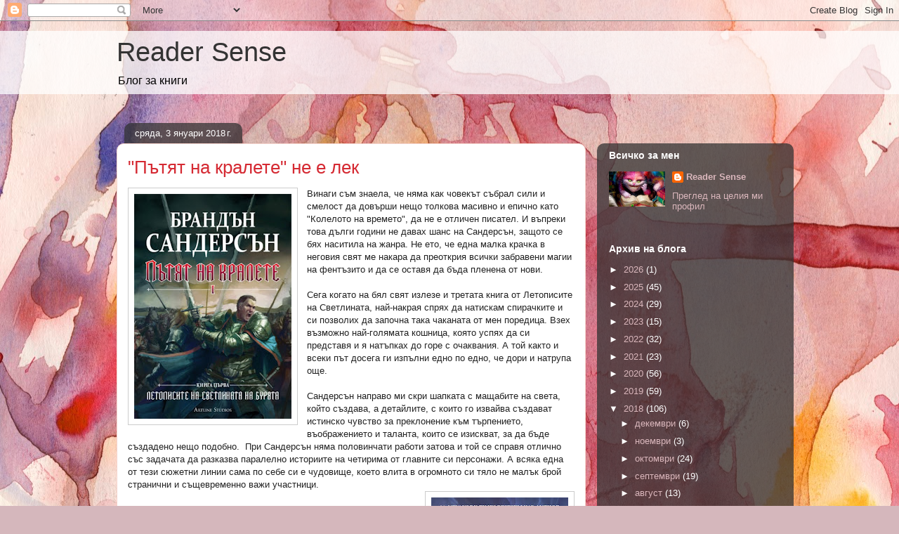

--- FILE ---
content_type: text/html; charset=UTF-8
request_url: https://readersense.blogspot.com/2018/01/blog-post.html
body_size: 24657
content:
<!DOCTYPE html>
<html class='v2' dir='ltr' lang='bg'>
<head>
<link href='https://www.blogger.com/static/v1/widgets/335934321-css_bundle_v2.css' rel='stylesheet' type='text/css'/>
<meta content='width=1100' name='viewport'/>
<meta content='text/html; charset=UTF-8' http-equiv='Content-Type'/>
<meta content='blogger' name='generator'/>
<link href='https://readersense.blogspot.com/favicon.ico' rel='icon' type='image/x-icon'/>
<link href='http://readersense.blogspot.com/2018/01/blog-post.html' rel='canonical'/>
<link rel="alternate" type="application/atom+xml" title="Reader Sense - Atom" href="https://readersense.blogspot.com/feeds/posts/default" />
<link rel="alternate" type="application/rss+xml" title="Reader Sense - RSS" href="https://readersense.blogspot.com/feeds/posts/default?alt=rss" />
<link rel="service.post" type="application/atom+xml" title="Reader Sense - Atom" href="https://www.blogger.com/feeds/7582759257193661260/posts/default" />

<link rel="alternate" type="application/atom+xml" title="Reader Sense - Atom" href="https://readersense.blogspot.com/feeds/3856076500011498044/comments/default" />
<!--Can't find substitution for tag [blog.ieCssRetrofitLinks]-->
<link href='https://blogger.googleusercontent.com/img/b/R29vZ2xl/AVvXsEhaft4AcqR9nUXYtb0T7g3NWQ40bzdYv_Hykx4vWCcytVukiMnPykNM3Zcd2SuzZsVRYentBvrxNk9qgC89XPSEps2pTvwsvRC_ud-6gBZJFyYkZspMHuhDI44yTMRz0RCsICy1tjCS2Kw/s320/165870_b.jpg' rel='image_src'/>
<meta content='http://readersense.blogspot.com/2018/01/blog-post.html' property='og:url'/>
<meta content='&quot;Пътят на кралете&quot; не е лек' property='og:title'/>
<meta content='Винаги съм знаела, че няма как човекът събрал сили и смелост да довърши нещо толкова масивно и епично като &quot;Колелото на времето&quot;, да не е от...' property='og:description'/>
<meta content='https://blogger.googleusercontent.com/img/b/R29vZ2xl/AVvXsEhaft4AcqR9nUXYtb0T7g3NWQ40bzdYv_Hykx4vWCcytVukiMnPykNM3Zcd2SuzZsVRYentBvrxNk9qgC89XPSEps2pTvwsvRC_ud-6gBZJFyYkZspMHuhDI44yTMRz0RCsICy1tjCS2Kw/w1200-h630-p-k-no-nu/165870_b.jpg' property='og:image'/>
<title>Reader Sense: "Пътят на кралете" не е лек</title>
<style id='page-skin-1' type='text/css'><!--
/*
-----------------------------------------------
Blogger Template Style
Name:     Awesome Inc.
Designer: Tina Chen
URL:      tinachen.org
----------------------------------------------- */
/* Content
----------------------------------------------- */
body {
font: normal normal 13px Arial, Tahoma, Helvetica, FreeSans, sans-serif;
color: #333333;
background: #d5b7bc url(//themes.googleusercontent.com/image?id=0BwVBOzw_-hbMOGFhZWQ3YjgtZGZiZC00ODlhLWFkNmQtMzRmZmQzMjAxNTY0) repeat-x fixed center center /* Credit:jusant (https://www.istockphoto.com/googleimages.php?id=5359589&amp;platform=blogger) */;
}
html body .content-outer {
min-width: 0;
max-width: 100%;
width: 100%;
}
a:link {
text-decoration: none;
color: #d52a33;
}
a:visited {
text-decoration: none;
color: #7d181e;
}
a:hover {
text-decoration: underline;
color: #d52a33;
}
.body-fauxcolumn-outer .cap-top {
position: absolute;
z-index: 1;
height: 276px;
width: 100%;
background: transparent none repeat-x scroll top left;
_background-image: none;
}
/* Columns
----------------------------------------------- */
.content-inner {
padding: 0;
}
.header-inner .section {
margin: 0 16px;
}
.tabs-inner .section {
margin: 0 16px;
}
.main-inner {
padding-top: 60px;
}
.main-inner .column-center-inner,
.main-inner .column-left-inner,
.main-inner .column-right-inner {
padding: 0 5px;
}
*+html body .main-inner .column-center-inner {
margin-top: -60px;
}
#layout .main-inner .column-center-inner {
margin-top: 0;
}
/* Header
----------------------------------------------- */
.header-outer {
margin: 14px 0 10px 0;
background: transparent url(https://resources.blogblog.com/blogblog/data/1kt/awesomeinc/header_gradient_artsy.png) repeat scroll 0 0;
}
.Header h1 {
font: normal normal 38px Arial, Tahoma, Helvetica, FreeSans, sans-serif;
color: #333333;
text-shadow: 0 0 -1px #000000;
}
.Header h1 a {
color: #333333;
}
.Header .description {
font: normal normal 16px Arial, Tahoma, Helvetica, FreeSans, sans-serif;
color: #000000;
}
.header-inner .Header .titlewrapper,
.header-inner .Header .descriptionwrapper {
padding-left: 0;
padding-right: 0;
margin-bottom: 0;
}
.header-inner .Header .titlewrapper {
padding-top: 9px;
}
/* Tabs
----------------------------------------------- */
.tabs-outer {
overflow: hidden;
position: relative;
background: transparent url(https://resources.blogblog.com/blogblog/data/1kt/awesomeinc/tabs_gradient_artsy.png) repeat scroll 0 0;
}
#layout .tabs-outer {
overflow: visible;
}
.tabs-cap-top, .tabs-cap-bottom {
position: absolute;
width: 100%;
border-top: 1px solid #ce5f70;
}
.tabs-cap-bottom {
bottom: 0;
}
.tabs-inner .widget li a {
display: inline-block;
margin: 0;
padding: .6em 1.5em;
font: normal normal 13px Arial, Tahoma, Helvetica, FreeSans, sans-serif;
color: #ffffff;
border-top: 1px solid #ce5f70;
border-bottom: 1px solid #ce5f70;
border-left: 1px solid #ce5f70;
height: 16px;
line-height: 16px;
}
.tabs-inner .widget li:last-child a {
border-right: 1px solid #ce5f70;
}
.tabs-inner .widget li.selected a, .tabs-inner .widget li a:hover {
background: #000000 url(https://resources.blogblog.com/blogblog/data/1kt/awesomeinc/tabs_gradient_artsy.png) repeat-x scroll 0 -100px;
color: #ffffff;
}
/* Headings
----------------------------------------------- */
h2 {
font: normal bold 14px Arial, Tahoma, Helvetica, FreeSans, sans-serif;
color: #ffffff;
}
/* Widgets
----------------------------------------------- */
.main-inner .section {
margin: 0 27px;
padding: 0;
}
.main-inner .column-left-outer,
.main-inner .column-right-outer {
margin-top: 0;
}
#layout .main-inner .column-left-outer,
#layout .main-inner .column-right-outer {
margin-top: 0;
}
.main-inner .column-left-inner,
.main-inner .column-right-inner {
background: transparent url(https://resources.blogblog.com/blogblog/data/1kt/awesomeinc/tabs_gradient_artsy.png) repeat 0 0;
-moz-box-shadow: 0 0 0 rgba(0, 0, 0, .2);
-webkit-box-shadow: 0 0 0 rgba(0, 0, 0, .2);
-goog-ms-box-shadow: 0 0 0 rgba(0, 0, 0, .2);
box-shadow: 0 0 0 rgba(0, 0, 0, .2);
-moz-border-radius: 10px;
-webkit-border-radius: 10px;
-goog-ms-border-radius: 10px;
border-radius: 10px;
}
#layout .main-inner .column-left-inner,
#layout .main-inner .column-right-inner {
margin-top: 0;
}
.sidebar .widget {
font: normal normal 13px Arial, Tahoma, Helvetica, FreeSans, sans-serif;
color: #ffffff;
}
.sidebar .widget a:link {
color: #dab7bc;
}
.sidebar .widget a:visited {
color: #dac399;
}
.sidebar .widget a:hover {
color: #dab7bc;
}
.sidebar .widget h2 {
text-shadow: 0 0 -1px #000000;
}
.main-inner .widget {
background-color: transparent;
border: 1px solid transparent;
padding: 0 0 15px;
margin: 20px -16px;
-moz-box-shadow: 0 0 0 rgba(0, 0, 0, .2);
-webkit-box-shadow: 0 0 0 rgba(0, 0, 0, .2);
-goog-ms-box-shadow: 0 0 0 rgba(0, 0, 0, .2);
box-shadow: 0 0 0 rgba(0, 0, 0, .2);
-moz-border-radius: 10px;
-webkit-border-radius: 10px;
-goog-ms-border-radius: 10px;
border-radius: 10px;
}
.main-inner .widget h2 {
margin: 0 -0;
padding: .6em 0 .5em;
border-bottom: 1px solid transparent;
}
.footer-inner .widget h2 {
padding: 0 0 .4em;
border-bottom: 1px solid transparent;
}
.main-inner .widget h2 + div, .footer-inner .widget h2 + div {
border-top: 0 solid transparent;
padding-top: 8px;
}
.main-inner .widget .widget-content {
margin: 0 -0;
padding: 7px 0 0;
}
.main-inner .widget ul, .main-inner .widget #ArchiveList ul.flat {
margin: -8px -15px 0;
padding: 0;
list-style: none;
}
.main-inner .widget #ArchiveList {
margin: -8px 0 0;
}
.main-inner .widget ul li, .main-inner .widget #ArchiveList ul.flat li {
padding: .5em 15px;
text-indent: 0;
color: #ffffff;
border-top: 0 solid transparent;
border-bottom: 1px solid transparent;
}
.main-inner .widget #ArchiveList ul li {
padding-top: .25em;
padding-bottom: .25em;
}
.main-inner .widget ul li:first-child, .main-inner .widget #ArchiveList ul.flat li:first-child {
border-top: none;
}
.main-inner .widget ul li:last-child, .main-inner .widget #ArchiveList ul.flat li:last-child {
border-bottom: none;
}
.post-body {
position: relative;
}
.main-inner .widget .post-body ul {
padding: 0 2.5em;
margin: .5em 0;
list-style: disc;
}
.main-inner .widget .post-body ul li {
padding: 0.25em 0;
margin-bottom: .25em;
color: #333333;
border: none;
}
.footer-inner .widget ul {
padding: 0;
list-style: none;
}
.widget .zippy {
color: #ffffff;
}
/* Posts
----------------------------------------------- */
body .main-inner .Blog {
padding: 0;
margin-bottom: 1em;
background-color: transparent;
border: none;
-moz-box-shadow: 0 0 0 rgba(0, 0, 0, 0);
-webkit-box-shadow: 0 0 0 rgba(0, 0, 0, 0);
-goog-ms-box-shadow: 0 0 0 rgba(0, 0, 0, 0);
box-shadow: 0 0 0 rgba(0, 0, 0, 0);
}
.main-inner .section:last-child .Blog:last-child {
padding: 0;
margin-bottom: 1em;
}
.main-inner .widget h2.date-header {
margin: 0 -15px 1px;
padding: 0 0 0 0;
font: normal normal 13px Arial, Tahoma, Helvetica, FreeSans, sans-serif;
color: #ffffff;
background: transparent url(https://resources.blogblog.com/blogblog/data/1kt/awesomeinc/tabs_gradient_artsy.png) repeat fixed center center;
border-top: 0 solid transparent;
border-bottom: 1px solid transparent;
-moz-border-radius-topleft: 10px;
-moz-border-radius-topright: 10px;
-webkit-border-top-left-radius: 10px;
-webkit-border-top-right-radius: 10px;
border-top-left-radius: 10px;
border-top-right-radius: 10px;
position: absolute;
bottom: 100%;
left: 25px;
text-shadow: 0 0 -1px #000000;
}
.main-inner .widget h2.date-header span {
font: normal normal 13px Arial, Tahoma, Helvetica, FreeSans, sans-serif;
display: block;
padding: .5em 15px;
border-left: 0 solid transparent;
border-right: 0 solid transparent;
}
.date-outer {
position: relative;
margin: 60px 0 20px;
padding: 0 15px;
background-color: #ffffff;
border: 1px solid #f4d3cc;
-moz-box-shadow: 0 0 0 rgba(0, 0, 0, .2);
-webkit-box-shadow: 0 0 0 rgba(0, 0, 0, .2);
-goog-ms-box-shadow: 0 0 0 rgba(0, 0, 0, .2);
box-shadow: 0 0 0 rgba(0, 0, 0, .2);
-moz-border-radius: 10px;
-webkit-border-radius: 10px;
-goog-ms-border-radius: 10px;
border-radius: 10px;
}
.date-outer:first-child {
margin-top: 0;
}
.date-outer:last-child {
margin-bottom: 0;
-moz-border-radius-bottomleft: 0;
-moz-border-radius-bottomright: 0;
-webkit-border-bottom-left-radius: 0;
-webkit-border-bottom-right-radius: 0;
-goog-ms-border-bottom-left-radius: 0;
-goog-ms-border-bottom-right-radius: 0;
border-bottom-left-radius: 0;
border-bottom-right-radius: 0;
}
.date-posts {
margin: 0 -0;
padding: 0 0;
clear: both;
}
.post-outer, .inline-ad {
border-top: 1px solid #f4d3cc;
margin: 0 -0;
padding: 15px 0;
}
.post-outer {
padding-bottom: 10px;
}
.post-outer:first-child {
padding-top: 10px;
border-top: none;
}
.post-outer:last-child, .inline-ad:last-child {
border-bottom: none;
}
.post-body {
position: relative;
}
.post-body img {
padding: 8px;
background: #ffffff;
border: 1px solid #cccccc;
-moz-box-shadow: 0 0 0 rgba(0, 0, 0, .2);
-webkit-box-shadow: 0 0 0 rgba(0, 0, 0, .2);
box-shadow: 0 0 0 rgba(0, 0, 0, .2);
-moz-border-radius: 0;
-webkit-border-radius: 0;
border-radius: 0;
}
h3.post-title, h4 {
font: normal normal 26px Arial, Tahoma, Helvetica, FreeSans, sans-serif;
color: #d52a33;
}
h3.post-title a {
font: normal normal 26px Arial, Tahoma, Helvetica, FreeSans, sans-serif;
color: #d52a33;
}
h3.post-title a:hover {
color: #d52a33;
text-decoration: underline;
}
.post-header {
margin: 0 0 1em;
}
.post-body {
line-height: 1.4;
}
.post-outer h2 {
color: #333333;
}
.post-footer {
margin: 1.5em 0 0;
}
#blog-pager {
padding: 15px;
font-size: 120%;
background-color: #ffffff;
border: 1px solid transparent;
-moz-box-shadow: 0 0 0 rgba(0, 0, 0, .2);
-webkit-box-shadow: 0 0 0 rgba(0, 0, 0, .2);
-goog-ms-box-shadow: 0 0 0 rgba(0, 0, 0, .2);
box-shadow: 0 0 0 rgba(0, 0, 0, .2);
-moz-border-radius: 10px;
-webkit-border-radius: 10px;
-goog-ms-border-radius: 10px;
border-radius: 10px;
-moz-border-radius-topleft: 0;
-moz-border-radius-topright: 0;
-webkit-border-top-left-radius: 0;
-webkit-border-top-right-radius: 0;
-goog-ms-border-top-left-radius: 0;
-goog-ms-border-top-right-radius: 0;
border-top-left-radius: 0;
border-top-right-radius-topright: 0;
margin-top: 0;
}
.blog-feeds, .post-feeds {
margin: 1em 0;
text-align: center;
color: #333333;
}
.blog-feeds a, .post-feeds a {
color: #ffffff;
}
.blog-feeds a:visited, .post-feeds a:visited {
color: #ffffff;
}
.blog-feeds a:hover, .post-feeds a:hover {
color: #ffffff;
}
.post-outer .comments {
margin-top: 2em;
}
/* Comments
----------------------------------------------- */
.comments .comments-content .icon.blog-author {
background-repeat: no-repeat;
background-image: url([data-uri]);
}
.comments .comments-content .loadmore a {
border-top: 1px solid #ce5f70;
border-bottom: 1px solid #ce5f70;
}
.comments .continue {
border-top: 2px solid #ce5f70;
}
/* Footer
----------------------------------------------- */
.footer-outer {
margin: -0 0 -1px;
padding: 0 0 0;
color: #333333;
overflow: hidden;
}
.footer-fauxborder-left {
border-top: 1px solid transparent;
background: transparent url(https://resources.blogblog.com/blogblog/data/1kt/awesomeinc/header_gradient_artsy.png) repeat scroll 0 0;
-moz-box-shadow: 0 0 0 rgba(0, 0, 0, .2);
-webkit-box-shadow: 0 0 0 rgba(0, 0, 0, .2);
-goog-ms-box-shadow: 0 0 0 rgba(0, 0, 0, .2);
box-shadow: 0 0 0 rgba(0, 0, 0, .2);
margin: 0 -0;
}
/* Mobile
----------------------------------------------- */
body.mobile {
background-size: 100% auto;
}
.mobile .body-fauxcolumn-outer {
background: transparent none repeat scroll top left;
}
*+html body.mobile .main-inner .column-center-inner {
margin-top: 0;
}
.mobile .main-inner .widget {
padding: 0 0 15px;
}
.mobile .main-inner .widget h2 + div,
.mobile .footer-inner .widget h2 + div {
border-top: none;
padding-top: 0;
}
.mobile .footer-inner .widget h2 {
padding: 0.5em 0;
border-bottom: none;
}
.mobile .main-inner .widget .widget-content {
margin: 0;
padding: 7px 0 0;
}
.mobile .main-inner .widget ul,
.mobile .main-inner .widget #ArchiveList ul.flat {
margin: 0 -15px 0;
}
.mobile .main-inner .widget h2.date-header {
left: 0;
}
.mobile .date-header span {
padding: 0.4em 0;
}
.mobile .date-outer:first-child {
margin-bottom: 0;
border: 1px solid #f4d3cc;
-moz-border-radius-topleft: 10px;
-moz-border-radius-topright: 10px;
-webkit-border-top-left-radius: 10px;
-webkit-border-top-right-radius: 10px;
-goog-ms-border-top-left-radius: 10px;
-goog-ms-border-top-right-radius: 10px;
border-top-left-radius: 10px;
border-top-right-radius: 10px;
}
.mobile .date-outer {
border-color: #f4d3cc;
border-width: 0 1px 1px;
}
.mobile .date-outer:last-child {
margin-bottom: 0;
}
.mobile .main-inner {
padding: 0;
}
.mobile .header-inner .section {
margin: 0;
}
.mobile .post-outer, .mobile .inline-ad {
padding: 5px 0;
}
.mobile .tabs-inner .section {
margin: 0 10px;
}
.mobile .main-inner .widget h2 {
margin: 0;
padding: 0;
}
.mobile .main-inner .widget h2.date-header span {
padding: 0;
}
.mobile .main-inner .widget .widget-content {
margin: 0;
padding: 7px 0 0;
}
.mobile #blog-pager {
border: 1px solid transparent;
background: transparent url(https://resources.blogblog.com/blogblog/data/1kt/awesomeinc/header_gradient_artsy.png) repeat scroll 0 0;
}
.mobile .main-inner .column-left-inner,
.mobile .main-inner .column-right-inner {
background: transparent url(https://resources.blogblog.com/blogblog/data/1kt/awesomeinc/tabs_gradient_artsy.png) repeat 0 0;
-moz-box-shadow: none;
-webkit-box-shadow: none;
-goog-ms-box-shadow: none;
box-shadow: none;
}
.mobile .date-posts {
margin: 0;
padding: 0;
}
.mobile .footer-fauxborder-left {
margin: 0;
border-top: inherit;
}
.mobile .main-inner .section:last-child .Blog:last-child {
margin-bottom: 0;
}
.mobile-index-contents {
color: #333333;
}
.mobile .mobile-link-button {
background: #d52a33 url(https://resources.blogblog.com/blogblog/data/1kt/awesomeinc/tabs_gradient_artsy.png) repeat scroll 0 0;
}
.mobile-link-button a:link, .mobile-link-button a:visited {
color: #ffffff;
}
.mobile .tabs-inner .PageList .widget-content {
background: transparent;
border-top: 1px solid;
border-color: #ce5f70;
color: #ffffff;
}
.mobile .tabs-inner .PageList .widget-content .pagelist-arrow {
border-left: 1px solid #ce5f70;
}

--></style>
<style id='template-skin-1' type='text/css'><!--
body {
min-width: 980px;
}
.content-outer, .content-fauxcolumn-outer, .region-inner {
min-width: 980px;
max-width: 980px;
_width: 980px;
}
.main-inner .columns {
padding-left: 0;
padding-right: 280px;
}
.main-inner .fauxcolumn-center-outer {
left: 0;
right: 280px;
/* IE6 does not respect left and right together */
_width: expression(this.parentNode.offsetWidth -
parseInt("0") -
parseInt("280px") + 'px');
}
.main-inner .fauxcolumn-left-outer {
width: 0;
}
.main-inner .fauxcolumn-right-outer {
width: 280px;
}
.main-inner .column-left-outer {
width: 0;
right: 100%;
margin-left: -0;
}
.main-inner .column-right-outer {
width: 280px;
margin-right: -280px;
}
#layout {
min-width: 0;
}
#layout .content-outer {
min-width: 0;
width: 800px;
}
#layout .region-inner {
min-width: 0;
width: auto;
}
body#layout div.add_widget {
padding: 8px;
}
body#layout div.add_widget a {
margin-left: 32px;
}
--></style>
<style>
    body {background-image:url(\/\/themes.googleusercontent.com\/image?id=0BwVBOzw_-hbMOGFhZWQ3YjgtZGZiZC00ODlhLWFkNmQtMzRmZmQzMjAxNTY0);}
    
@media (max-width: 200px) { body {background-image:url(\/\/themes.googleusercontent.com\/image?id=0BwVBOzw_-hbMOGFhZWQ3YjgtZGZiZC00ODlhLWFkNmQtMzRmZmQzMjAxNTY0&options=w200);}}
@media (max-width: 400px) and (min-width: 201px) { body {background-image:url(\/\/themes.googleusercontent.com\/image?id=0BwVBOzw_-hbMOGFhZWQ3YjgtZGZiZC00ODlhLWFkNmQtMzRmZmQzMjAxNTY0&options=w400);}}
@media (max-width: 800px) and (min-width: 401px) { body {background-image:url(\/\/themes.googleusercontent.com\/image?id=0BwVBOzw_-hbMOGFhZWQ3YjgtZGZiZC00ODlhLWFkNmQtMzRmZmQzMjAxNTY0&options=w800);}}
@media (max-width: 1200px) and (min-width: 801px) { body {background-image:url(\/\/themes.googleusercontent.com\/image?id=0BwVBOzw_-hbMOGFhZWQ3YjgtZGZiZC00ODlhLWFkNmQtMzRmZmQzMjAxNTY0&options=w1200);}}
/* Last tag covers anything over one higher than the previous max-size cap. */
@media (min-width: 1201px) { body {background-image:url(\/\/themes.googleusercontent.com\/image?id=0BwVBOzw_-hbMOGFhZWQ3YjgtZGZiZC00ODlhLWFkNmQtMzRmZmQzMjAxNTY0&options=w1600);}}
  </style>
<link href='https://www.blogger.com/dyn-css/authorization.css?targetBlogID=7582759257193661260&amp;zx=48277a02-884d-4af4-bf81-35732307500c' media='none' onload='if(media!=&#39;all&#39;)media=&#39;all&#39;' rel='stylesheet'/><noscript><link href='https://www.blogger.com/dyn-css/authorization.css?targetBlogID=7582759257193661260&amp;zx=48277a02-884d-4af4-bf81-35732307500c' rel='stylesheet'/></noscript>
<meta name='google-adsense-platform-account' content='ca-host-pub-1556223355139109'/>
<meta name='google-adsense-platform-domain' content='blogspot.com'/>

</head>
<body class='loading variant-artsy'>
<div class='navbar section' id='navbar' name='Навигационна лента'><div class='widget Navbar' data-version='1' id='Navbar1'><script type="text/javascript">
    function setAttributeOnload(object, attribute, val) {
      if(window.addEventListener) {
        window.addEventListener('load',
          function(){ object[attribute] = val; }, false);
      } else {
        window.attachEvent('onload', function(){ object[attribute] = val; });
      }
    }
  </script>
<div id="navbar-iframe-container"></div>
<script type="text/javascript" src="https://apis.google.com/js/platform.js"></script>
<script type="text/javascript">
      gapi.load("gapi.iframes:gapi.iframes.style.bubble", function() {
        if (gapi.iframes && gapi.iframes.getContext) {
          gapi.iframes.getContext().openChild({
              url: 'https://www.blogger.com/navbar/7582759257193661260?po\x3d3856076500011498044\x26origin\x3dhttps://readersense.blogspot.com',
              where: document.getElementById("navbar-iframe-container"),
              id: "navbar-iframe"
          });
        }
      });
    </script><script type="text/javascript">
(function() {
var script = document.createElement('script');
script.type = 'text/javascript';
script.src = '//pagead2.googlesyndication.com/pagead/js/google_top_exp.js';
var head = document.getElementsByTagName('head')[0];
if (head) {
head.appendChild(script);
}})();
</script>
</div></div>
<div class='body-fauxcolumns'>
<div class='fauxcolumn-outer body-fauxcolumn-outer'>
<div class='cap-top'>
<div class='cap-left'></div>
<div class='cap-right'></div>
</div>
<div class='fauxborder-left'>
<div class='fauxborder-right'></div>
<div class='fauxcolumn-inner'>
</div>
</div>
<div class='cap-bottom'>
<div class='cap-left'></div>
<div class='cap-right'></div>
</div>
</div>
</div>
<div class='content'>
<div class='content-fauxcolumns'>
<div class='fauxcolumn-outer content-fauxcolumn-outer'>
<div class='cap-top'>
<div class='cap-left'></div>
<div class='cap-right'></div>
</div>
<div class='fauxborder-left'>
<div class='fauxborder-right'></div>
<div class='fauxcolumn-inner'>
</div>
</div>
<div class='cap-bottom'>
<div class='cap-left'></div>
<div class='cap-right'></div>
</div>
</div>
</div>
<div class='content-outer'>
<div class='content-cap-top cap-top'>
<div class='cap-left'></div>
<div class='cap-right'></div>
</div>
<div class='fauxborder-left content-fauxborder-left'>
<div class='fauxborder-right content-fauxborder-right'></div>
<div class='content-inner'>
<header>
<div class='header-outer'>
<div class='header-cap-top cap-top'>
<div class='cap-left'></div>
<div class='cap-right'></div>
</div>
<div class='fauxborder-left header-fauxborder-left'>
<div class='fauxborder-right header-fauxborder-right'></div>
<div class='region-inner header-inner'>
<div class='header section' id='header' name='Заглавка'><div class='widget Header' data-version='1' id='Header1'>
<div id='header-inner'>
<div class='titlewrapper'>
<h1 class='title'>
<a href='https://readersense.blogspot.com/'>
Reader Sense
</a>
</h1>
</div>
<div class='descriptionwrapper'>
<p class='description'><span>Блог за книги</span></p>
</div>
</div>
</div></div>
</div>
</div>
<div class='header-cap-bottom cap-bottom'>
<div class='cap-left'></div>
<div class='cap-right'></div>
</div>
</div>
</header>
<div class='tabs-outer'>
<div class='tabs-cap-top cap-top'>
<div class='cap-left'></div>
<div class='cap-right'></div>
</div>
<div class='fauxborder-left tabs-fauxborder-left'>
<div class='fauxborder-right tabs-fauxborder-right'></div>
<div class='region-inner tabs-inner'>
<div class='tabs no-items section' id='crosscol' name='Всички колони'></div>
<div class='tabs no-items section' id='crosscol-overflow' name='Cross-Column 2'></div>
</div>
</div>
<div class='tabs-cap-bottom cap-bottom'>
<div class='cap-left'></div>
<div class='cap-right'></div>
</div>
</div>
<div class='main-outer'>
<div class='main-cap-top cap-top'>
<div class='cap-left'></div>
<div class='cap-right'></div>
</div>
<div class='fauxborder-left main-fauxborder-left'>
<div class='fauxborder-right main-fauxborder-right'></div>
<div class='region-inner main-inner'>
<div class='columns fauxcolumns'>
<div class='fauxcolumn-outer fauxcolumn-center-outer'>
<div class='cap-top'>
<div class='cap-left'></div>
<div class='cap-right'></div>
</div>
<div class='fauxborder-left'>
<div class='fauxborder-right'></div>
<div class='fauxcolumn-inner'>
</div>
</div>
<div class='cap-bottom'>
<div class='cap-left'></div>
<div class='cap-right'></div>
</div>
</div>
<div class='fauxcolumn-outer fauxcolumn-left-outer'>
<div class='cap-top'>
<div class='cap-left'></div>
<div class='cap-right'></div>
</div>
<div class='fauxborder-left'>
<div class='fauxborder-right'></div>
<div class='fauxcolumn-inner'>
</div>
</div>
<div class='cap-bottom'>
<div class='cap-left'></div>
<div class='cap-right'></div>
</div>
</div>
<div class='fauxcolumn-outer fauxcolumn-right-outer'>
<div class='cap-top'>
<div class='cap-left'></div>
<div class='cap-right'></div>
</div>
<div class='fauxborder-left'>
<div class='fauxborder-right'></div>
<div class='fauxcolumn-inner'>
</div>
</div>
<div class='cap-bottom'>
<div class='cap-left'></div>
<div class='cap-right'></div>
</div>
</div>
<!-- corrects IE6 width calculation -->
<div class='columns-inner'>
<div class='column-center-outer'>
<div class='column-center-inner'>
<div class='main section' id='main' name='Основен'><div class='widget Blog' data-version='1' id='Blog1'>
<div class='blog-posts hfeed'>

          <div class="date-outer">
        
<h2 class='date-header'><span>сряда, 3 януари 2018&#8239;г.</span></h2>

          <div class="date-posts">
        
<div class='post-outer'>
<div class='post hentry uncustomized-post-template' itemprop='blogPost' itemscope='itemscope' itemtype='http://schema.org/BlogPosting'>
<meta content='https://blogger.googleusercontent.com/img/b/R29vZ2xl/AVvXsEhaft4AcqR9nUXYtb0T7g3NWQ40bzdYv_Hykx4vWCcytVukiMnPykNM3Zcd2SuzZsVRYentBvrxNk9qgC89XPSEps2pTvwsvRC_ud-6gBZJFyYkZspMHuhDI44yTMRz0RCsICy1tjCS2Kw/s320/165870_b.jpg' itemprop='image_url'/>
<meta content='7582759257193661260' itemprop='blogId'/>
<meta content='3856076500011498044' itemprop='postId'/>
<a name='3856076500011498044'></a>
<h3 class='post-title entry-title' itemprop='name'>
"Пътят на кралете" не е лек
</h3>
<div class='post-header'>
<div class='post-header-line-1'></div>
</div>
<div class='post-body entry-content' id='post-body-3856076500011498044' itemprop='description articleBody'>
<a href="https://blogger.googleusercontent.com/img/b/R29vZ2xl/AVvXsEhaft4AcqR9nUXYtb0T7g3NWQ40bzdYv_Hykx4vWCcytVukiMnPykNM3Zcd2SuzZsVRYentBvrxNk9qgC89XPSEps2pTvwsvRC_ud-6gBZJFyYkZspMHuhDI44yTMRz0RCsICy1tjCS2Kw/s1600/165870_b.jpg" imageanchor="1" style="clear: left; float: left; margin-bottom: 1em; margin-right: 1em;"><span style="font-family: &quot;helvetica neue&quot; , &quot;arial&quot; , &quot;helvetica&quot; , sans-serif;"><img border="0" data-original-height="570" data-original-width="400" height="320" src="https://blogger.googleusercontent.com/img/b/R29vZ2xl/AVvXsEhaft4AcqR9nUXYtb0T7g3NWQ40bzdYv_Hykx4vWCcytVukiMnPykNM3Zcd2SuzZsVRYentBvrxNk9qgC89XPSEps2pTvwsvRC_ud-6gBZJFyYkZspMHuhDI44yTMRz0RCsICy1tjCS2Kw/s320/165870_b.jpg" width="224" /></span></a><span style="background-color: white; color: #222222;"><span style="font-family: &quot;helvetica neue&quot; , &quot;arial&quot; , &quot;helvetica&quot; , sans-serif;">Винаги съм знаела, че няма как човекът събрал сили и смелост да довърши нещо толкова масивно и епично като "Колелото на времето", да не е отличен писател. И въпреки това дълги години не давах шанс на Сандерсън, защото се бях наситила на жанра. Не ето, че една малка крачка в неговия свят ме накара да преоткрия всички забравени магии на фентъзито и да се оставя да бъда пленена от нови.</span></span><br />
<span style="font-family: &quot;helvetica neue&quot; , &quot;arial&quot; , &quot;helvetica&quot; , sans-serif;"><br style="color: #222222;" /><span style="background-color: white; color: #222222;">Сега когато на бял свят излезе и третата книга от Летописите на Светлината, най-накрая спрях да натискам спирачките и си позволих да започна така чаканата от мен поредица. Взех възможно най-голямата кошница, която успях да си представя и я натъпках до горе с очаквания. А той както и всеки път досега ги изпълни едно по едно, че дори и натрупа още.</span></span><br />
<span style="font-family: &quot;helvetica neue&quot; , &quot;arial&quot; , &quot;helvetica&quot; , sans-serif;"><br style="color: #222222;" /><span style="background-color: white; color: #222222;">Сандерсън направо ми скри шапката с мащабите на света, който създава, а детайлите, с които го извайва създават истинско чувство за преклонение към търпението, въображението и таланта, които се изискват, за да бъде създадено нещо подобно. &nbsp;При Сандерсън няма половинчати работи затова и той се справя отлично със задачата да разказва паралелно историите на четирима от главните си персонажи. А всяка една от тези сюжетни линии сама по себе си е чудовище, което влита в огромното си тяло не малък брой странични и същевременно важи участници.</span></span><br />
<a href="https://blogger.googleusercontent.com/img/b/R29vZ2xl/AVvXsEikgUfb3TRybcAR-dbHklUcvHVs9jTM-NqaEK71lWEPotqDKKp3ztjFuY4gg1vs2wl-T0udRNmdHxiSu4odR0ZoPwoej66iyxiIcqiChQZJChvqjz0jLO6kSsattRF1aFOqHWrP5jrcXoM/s1600/91FZ41RwZzL.jpg" imageanchor="1" style="clear: right; float: right; margin-bottom: 1em; margin-left: 1em;"><span style="font-family: &quot;helvetica neue&quot; , &quot;arial&quot; , &quot;helvetica&quot; , sans-serif;"><img border="0" data-original-height="1600" data-original-width="975" height="320" src="https://blogger.googleusercontent.com/img/b/R29vZ2xl/AVvXsEikgUfb3TRybcAR-dbHklUcvHVs9jTM-NqaEK71lWEPotqDKKp3ztjFuY4gg1vs2wl-T0udRNmdHxiSu4odR0ZoPwoej66iyxiIcqiChQZJChvqjz0jLO6kSsattRF1aFOqHWrP5jrcXoM/s320/91FZ41RwZzL.jpg" width="195" /></span></a><span style="font-family: &quot;helvetica neue&quot; , &quot;arial&quot; , &quot;helvetica&quot; , sans-serif;"><br style="color: #222222;" /><span style="background-color: white; color: #222222;">Рошар е сурова земя, в която често вилнеят бури, толкова свирепи и жестоки, че това се превръща в ключов еволюционен фактор за света. Сякаш всичко е такова, каквото е, заради бурите - флората, фауната, хората, способностите им, климата, водите, земята, обичаите и всички онези непонятни за нашия свят мистериозни явления, които са неделима част от Рошар - като вълшебните мечове и брони, сияйните рицари, различните духчета, превръщателите и какви ли още не чудесии. Сандерсън се е постарал да ни даде не едно и две нови неща. Като започнем от някои наистина значими явления и стигнем до нещо тривиално като обменната валута (която впрочем в света на Летописите са скъпоценни сфери, заредени със Светлина на бурята) всичко в Рошар е различно, необичайно, странно и дори екзотично в нашите очи.</span></span><br />
<span style="font-family: &quot;helvetica neue&quot; , &quot;arial&quot; , &quot;helvetica&quot; , sans-serif;"><br style="color: #222222;" /><span style="background-color: white; color: #222222;">Както вероятно вече и сами сте се досетили от корицата и заглавието, основното занимание на народите на Рошар е войната. Шест години преди началото на историята крал Гавилар е убит. При съмнителни обстоятеслтва паршендите поемат вината за покушението и това слага началото на една дълга и изтощителна война. Война, която се води по плата и сред безброй пропасти. &nbsp;Война, която година след година губи първоначалните си облик и предназначение и се превръща в надпревара за скъпоценни ядра, слава и власт.</span></span><br />
<a href="https://blogger.googleusercontent.com/img/b/R29vZ2xl/AVvXsEibMaZLnHCfaWuqwy_WJ3ixXrmIHYvTzVIZaQaDOErtEs2uyMtOuu1DooPjMRH0sw9BSdgjkXSAPyH3fsLvfXsIfhyphenhyphenSXA2qSs0cv5f1CNxN9MXMvj4ZoBeN5KV8_4e97u7R92VXQyTUHxg/s1600/twok_map-0_roshar-webres.jpg" imageanchor="1" style="clear: left; float: left; margin-bottom: 1em; margin-right: 1em;"><img border="0" data-original-height="1200" data-original-width="1589" height="241" src="https://blogger.googleusercontent.com/img/b/R29vZ2xl/AVvXsEibMaZLnHCfaWuqwy_WJ3ixXrmIHYvTzVIZaQaDOErtEs2uyMtOuu1DooPjMRH0sw9BSdgjkXSAPyH3fsLvfXsIfhyphenhyphenSXA2qSs0cv5f1CNxN9MXMvj4ZoBeN5KV8_4e97u7R92VXQyTUHxg/s320/twok_map-0_roshar-webres.jpg" width="320" /></a><span style="font-family: &quot;helvetica neue&quot; , &quot;arial&quot; , &quot;helvetica&quot; , sans-serif;"><br style="color: #222222;" /><span style="background-color: white; color: #222222;">В условията на тази война и надвиснала над света непонятна &nbsp;и непозната заплаха, Сандерсън проследява четирима от своите герои, позволявайки ни да надникнем в главата на всеки един от тях.</span><br style="color: #222222;" /><span style="background-color: white; color: #222222;"><br /></span></span><br />
<span style="background-color: white; color: #222222;"><span style="font-family: &quot;helvetica neue&quot; , &quot;arial&quot; , &quot;helvetica&quot; , sans-serif;">Каладин израства в семейството на лекар и сякаш естественото продължение на живота му е и той самият да стане лекар, също като баща си. Каладин обаче избира друг път. Пътят на войната. И макар той винаги да се е сражавал смело и самоотвержено, този път го отвежда в робските редици. А оттам и в мост Четири. Мостовите са най-низшата брънка в йерархията на войната. Те са по-скоро консуматив, отколкото хора. Мостовите &nbsp;в армията на върховния принц Садеас имат две важни задачи. Първата е да носят моста, за да може армията да прекосява пропастите и да стигне до платото. Втората е да служат като примамка. Невъопръжените и беззащитни мостови са открита и лесна плячка за противника. Така докато паршендите обстрелват мостовите, армията на Садеас печели битката. Попаднал в този ад на земята, Каладин намира сили още веднъж да изправи глава и да опита да спаси своя живот и този на съотборниците си. Каладин крие много тайни в себе си, някои съзнателно, а за други дори не подозира.</span></span><br />
<span style="font-family: &quot;helvetica neue&quot; , &quot;arial&quot; , &quot;helvetica&quot; , sans-serif;"><br style="color: #222222;" /><span style="background-color: white; color: #222222;">Сандерсън е избрал да следи историята на още един мъж от Пустите равнини - върховният принц Далинар Колин. Истински рицар на честта по най-тривиалния начин, по който бих могла да си го представя. Силен, едър мъж, броненосец, непоколебим, сериозен, скучен и воден неотлъчно от своите принципи. Далинар е може би последният останал на земята честен човек с власт, като самородно злато в река от тиня. Ала тази чест му носи повече проблеми, отколкото дивиденти. А виденията, които го спохождат по време на буря не подпомагат много за укрепването на позиците му във военния лагер на краля. Далинар трябва да намери начин да защити краля, народа и семейството си - а това е непосилна на пръв поглед задача.&nbsp;</span></span><br />
<a href="https://blogger.googleusercontent.com/img/b/R29vZ2xl/AVvXsEibfGxhTJqlIZaxrMhCuBO0RugE3qQvVGdgdPculL7afoGA7FNkgMuzhejgYWBWDaHMPsWltn6XR-Uy1aXVFIcoUjuAxjQxL2_Jouacbf55kZnk_t857FBZcC1JjJGyOSAM9Wjpj5K-knE/s1600/wallhaven-364196.jpg" imageanchor="1" style="clear: right; float: right; margin-bottom: 1em; margin-left: 1em;"><img border="0" data-original-height="900" data-original-width="1600" height="180" src="https://blogger.googleusercontent.com/img/b/R29vZ2xl/AVvXsEibfGxhTJqlIZaxrMhCuBO0RugE3qQvVGdgdPculL7afoGA7FNkgMuzhejgYWBWDaHMPsWltn6XR-Uy1aXVFIcoUjuAxjQxL2_Jouacbf55kZnk_t857FBZcC1JjJGyOSAM9Wjpj5K-knE/s320/wallhaven-364196.jpg" width="320" /></a><span style="font-family: &quot;helvetica neue&quot; , &quot;arial&quot; , &quot;helvetica&quot; , sans-serif;"><br style="color: #222222;" /><span style="background-color: white; color: #222222;">Наред с двамата мъже, Сандерсън хвърля по едно око и на две зебележителни дами. Ясна Колин и Шалан. Ясна Колин е учен и еретичка. Опасна комбинация в един мъжки свят съграден върху основата на войната и религията. Ясна Колин е забележителен образ и се чудя какво ли още е скрил в ръкава за нея Сандерсън. Не че и това, което знаем до момента е малко. Ясна е от онези жени, които могат да накарат океанът да замръзне с един поглед. Млада, изключително умна и начетена, красива жена, притежател на Превръщател, посветила живота си на науката. Шалан е провинциално свелооко момиче, което някак успява да накара скандалната Ясна Колин да я вземе като повереница. Посветена на своето семейство, Шалан прави всичко това, за да им помогне като открадне превръщателя на Ясна и спаси малкото останала чест и богатство на семейството си. Престоят й при Ясна обаче ще се окаже нещо много повече от това. Това обикновено момиче също като Каладин е нарамило на плещите си тежестта на предопределеността и отговорността на отредените й способности.</span></span><br />
<span style="font-family: &quot;helvetica neue&quot; , &quot;arial&quot; , &quot;helvetica&quot; , sans-serif;"><br style="color: #222222;" /><span style="background-color: white; color: #222222;">И накрая някъде в цялото това многообразие, ей така, за великолепие, &nbsp;Сандерсън върви и по петите на Сет - Неверен, кралеубиец, младолик и многвековен мъж, който сее смърт навсякъде след себе си. Сет преобръща кралства и решава съдбата на милиони с един размах на меча. Обречен е да се подчинява покорно на своя господар и да изпълнява безропотно заповедите му. А какво друго да заповядаш на изкусен убиец, освен да убива?&nbsp;</span><br style="color: #222222;" /><br style="color: #222222;" /><span style="background-color: white; color: #222222;">Първият том от Летописине на Светлината на бурята започна нещо мащабно и великолепно. Едно фентъзи, което ме накара отново да обикна жанра и което ще се превърне в дългосрочна любов както го виждам. Исках да направя почивка между "Пътят на кралете" и "Сияйни слова", ала думите на Садерсън не ми дават мира. Ще се чете. А след това ще видим как ще запълвам празнината, която този чудовищен епос ще остави след себе си.&nbsp;</span></span><br />
<br />
<br />
<br />
<div style='clear: both;'></div>
</div>
<div class='post-footer'>
<div class='post-footer-line post-footer-line-1'>
<span class='post-author vcard'>
</span>
<span class='post-timestamp'>
в
<meta content='http://readersense.blogspot.com/2018/01/blog-post.html' itemprop='url'/>
<a class='timestamp-link' href='https://readersense.blogspot.com/2018/01/blog-post.html' rel='bookmark' title='permanent link'><abbr class='published' itemprop='datePublished' title='2018-01-03T04:10:00-08:00'>януари 03, 2018</abbr></a>
</span>
<span class='post-comment-link'>
</span>
<span class='post-icons'>
<span class='item-control blog-admin pid-1896981410'>
<a href='https://www.blogger.com/post-edit.g?blogID=7582759257193661260&postID=3856076500011498044&from=pencil' title='Редактиране на публикацията'>
<img alt='' class='icon-action' height='18' src='https://resources.blogblog.com/img/icon18_edit_allbkg.gif' width='18'/>
</a>
</span>
</span>
<div class='post-share-buttons goog-inline-block'>
<a class='goog-inline-block share-button sb-email' href='https://www.blogger.com/share-post.g?blogID=7582759257193661260&postID=3856076500011498044&target=email' target='_blank' title='Изпращане по имейл'><span class='share-button-link-text'>Изпращане по имейл</span></a><a class='goog-inline-block share-button sb-blog' href='https://www.blogger.com/share-post.g?blogID=7582759257193661260&postID=3856076500011498044&target=blog' onclick='window.open(this.href, "_blank", "height=270,width=475"); return false;' target='_blank' title='Публикувайте в блога си!'><span class='share-button-link-text'>Публикувайте в блога си!</span></a><a class='goog-inline-block share-button sb-twitter' href='https://www.blogger.com/share-post.g?blogID=7582759257193661260&postID=3856076500011498044&target=twitter' target='_blank' title='Споделяне в X'><span class='share-button-link-text'>Споделяне в X</span></a><a class='goog-inline-block share-button sb-facebook' href='https://www.blogger.com/share-post.g?blogID=7582759257193661260&postID=3856076500011498044&target=facebook' onclick='window.open(this.href, "_blank", "height=430,width=640"); return false;' target='_blank' title='Споделяне във Facebook'><span class='share-button-link-text'>Споделяне във Facebook</span></a><a class='goog-inline-block share-button sb-pinterest' href='https://www.blogger.com/share-post.g?blogID=7582759257193661260&postID=3856076500011498044&target=pinterest' target='_blank' title='Споделяне в Pinterest'><span class='share-button-link-text'>Споделяне в Pinterest</span></a>
</div>
</div>
<div class='post-footer-line post-footer-line-2'>
<span class='post-labels'>
Етикети:
<a href='https://readersense.blogspot.com/search/label/%D0%98%D0%B7%D0%B4.%20%D0%A1%D1%82%D1%83%D0%B4%D0%B8%D0%BE%20%D0%90%D1%80%D1%82%20%D0%9B%D0%B0%D0%B9%D0%BD' rel='tag'>Изд. Студио Арт Лайн</a>,
<a href='https://readersense.blogspot.com/search/label/%D0%A0%D0%B5%D0%B2%D1%8E' rel='tag'>Ревю</a>,
<a href='https://readersense.blogspot.com/search/label/%D0%A4%D0%B5%D0%BD%D1%82%D1%8A%D0%B7%D0%B8' rel='tag'>Фентъзи</a>
</span>
</div>
<div class='post-footer-line post-footer-line-3'>
<span class='post-location'>
</span>
</div>
</div>
</div>
<div class='comments' id='comments'>
<a name='comments'></a>
<h4>Няма коментари:</h4>
<div id='Blog1_comments-block-wrapper'>
<dl class='avatar-comment-indent' id='comments-block'>
</dl>
</div>
<p class='comment-footer'>
<div class='comment-form'>
<a name='comment-form'></a>
<h4 id='comment-post-message'>Публикуване на коментар</h4>
<p>
</p>
<a href='https://www.blogger.com/comment/frame/7582759257193661260?po=3856076500011498044&hl=bg&saa=85391&origin=https://readersense.blogspot.com' id='comment-editor-src'></a>
<iframe allowtransparency='true' class='blogger-iframe-colorize blogger-comment-from-post' frameborder='0' height='410px' id='comment-editor' name='comment-editor' src='' width='100%'></iframe>
<script src='https://www.blogger.com/static/v1/jsbin/2830521187-comment_from_post_iframe.js' type='text/javascript'></script>
<script type='text/javascript'>
      BLOG_CMT_createIframe('https://www.blogger.com/rpc_relay.html');
    </script>
</div>
</p>
</div>
</div>

        </div></div>
      
</div>
<div class='blog-pager' id='blog-pager'>
<span id='blog-pager-newer-link'>
<a class='blog-pager-newer-link' href='https://readersense.blogspot.com/2018/01/blog-post_15.html' id='Blog1_blog-pager-newer-link' title='По-нова публикация'>По-нова публикация</a>
</span>
<span id='blog-pager-older-link'>
<a class='blog-pager-older-link' href='https://readersense.blogspot.com/2017/11/blog-post_27.html' id='Blog1_blog-pager-older-link' title='По-стара публикация'>По-стара публикация</a>
</span>
<a class='home-link' href='https://readersense.blogspot.com/'>Начална страница</a>
</div>
<div class='clear'></div>
<div class='post-feeds'>
<div class='feed-links'>
Абонамент за:
<a class='feed-link' href='https://readersense.blogspot.com/feeds/3856076500011498044/comments/default' target='_blank' type='application/atom+xml'>Коментари за публикацията (Atom)</a>
</div>
</div>
</div><div class='widget FeaturedPost' data-version='1' id='FeaturedPost1'>
<div class='post-summary'>
<h3><a href='https://readersense.blogspot.com/2026/01/blog-post.html'>&quot;Ще Ви предпишем котка&quot; - Шо Ишида (Ревю)</a></h3>
<img class='image' src='https://blogger.googleusercontent.com/img/a/AVvXsEhHWe3Isi8_RJkWxTGOek_gHXgZVp5lZCDiMGERJG-87DdmHTD1hbVumUy3Ol_eA2Nkx4XVyFCXEIUI65xN51i12mmdtq8jPQvTLpO2PPLdDgMqx52RehMVKBRj-o2Cpt2w8Duo1mc5e4CQrQmIH7gPqzk4j2iBSVsjgqeo1Db4GT1olKKxYFOd41EeHwY=w314-h419'/>
</div>
<style type='text/css'>
    .image {
      width: 100%;
    }
  </style>
<div class='clear'></div>
</div><div class='widget PopularPosts' data-version='1' id='PopularPosts1'>
<div class='widget-content popular-posts'>
<ul>
<li>
<div class='item-content'>
<div class='item-thumbnail'>
<a href='https://readersense.blogspot.com/2015/12/blog-post.html' target='_blank'>
<img alt='' border='0' src='https://blogger.googleusercontent.com/img/b/R29vZ2xl/AVvXsEg5-21bpsvfqhbgE_lcKnNMwGAaShZidDymYUsThiNRyqS6KmySiQkFf_5tpSEfssnKAjabTKd1lDgwt3aiFOPVQPrUh3ZFOv86HtVltePScxVfocCSr8AhGEwcRzSdowY2lUqr9dcwTbA/w72-h72-p-k-no-nu/194769_b.jpg'/>
</a>
</div>
<div class='item-title'><a href='https://readersense.blogspot.com/2015/12/blog-post.html'>Любовен елексир в писма</a></div>
<div class='item-snippet'>Фина, елегантна размяна на писма между Адам и Луиз. Една двойка, превърнала се в две единици. Или може би не съвсем. Писмата им разнищват въ...</div>
</div>
<div style='clear: both;'></div>
</li>
<li>
<div class='item-content'>
<div class='item-thumbnail'>
<a href='https://readersense.blogspot.com/2019/01/blog-post.html' target='_blank'>
<img alt='' border='0' src='https://blogger.googleusercontent.com/img/b/R29vZ2xl/AVvXsEjU-a1Ev0-s8NK5jxvW07EE3688lzRArA4FLqZXPqflrvCchyrKvSHEFoD7TwbRKSWVcj1FUveBIgWCAOiduNcQ0ToEesUAoLX7BZODx-Yw3GwM3TE58nCbvFwFa7C0W4M2lMFB8Y6Tm-0/w72-h72-p-k-no-nu/zhivot-nazaem-erih-maria-remark-9789542825388.jpg'/>
</a>
</div>
<div class='item-title'><a href='https://readersense.blogspot.com/2019/01/blog-post.html'>Иронията да дишаш с "Живот назаем"</a></div>
<div class='item-snippet'>Затворих последната страница от &quot;Живот назаем&quot; късно през нощта в една от последните вечери на старата година и все още се чувства...</div>
</div>
<div style='clear: both;'></div>
</li>
<li>
<div class='item-content'>
<div class='item-thumbnail'>
<a href='https://readersense.blogspot.com/2021/12/blog-post.html' target='_blank'>
<img alt='' border='0' src='https://blogger.googleusercontent.com/img/b/R29vZ2xl/AVvXsEgtzvzxYk0ZVLpPl5ocj9DeAEesFNJjmqbRMUaX1OAJv5nUF7j9bnKWf6-GAGBvAjSAiI6HDit_ZwvhZ0Y3PWChh1OZsGdYzk82fQr1tbj_dKawcXutoTzPYxfa9Gz0bav8MMS9gplBChI/w72-h72-p-k-no-nu/polet-nad-kukuviche-gnezdo-30.jpg'/>
</a>
</div>
<div class='item-title'><a href='https://readersense.blogspot.com/2021/12/blog-post.html'>"Полет над кукувиче гнездо" -  Кен Киси (Ревю)</a></div>
<div class='item-snippet'>&#160; Заглавие: &quot;Полет над кукувиче гнездо&quot; Автор: Кен Киси Издателство: Фама Превод: Мариана Неделчева &#160; Брой страници: 358 Година: 2...</div>
</div>
<div style='clear: both;'></div>
</li>
</ul>
<div class='clear'></div>
</div>
</div></div>
</div>
</div>
<div class='column-left-outer'>
<div class='column-left-inner'>
<aside>
</aside>
</div>
</div>
<div class='column-right-outer'>
<div class='column-right-inner'>
<aside>
<div class='sidebar section' id='sidebar-right-1'><div class='widget Profile' data-version='1' id='Profile1'>
<h2>Всичко за мен</h2>
<div class='widget-content'>
<a href='https://www.blogger.com/profile/07046741875124541618'><img alt='Моята снимка' class='profile-img' height='50' src='//blogger.googleusercontent.com/img/b/R29vZ2xl/AVvXsEh-B5AG-hkxWBxgc57xMZVa721XIjVBSL43FPt-denJ0MWg5bfuzK1QPH5HxpLGrKR8weqgGx_Tybi0CbUoyFluZwZHq3_p3kjevrJkxoOFtkonsWJBQTaVYDzJOG11BHk/s220/images.jpg' width='80'/></a>
<dl class='profile-datablock'>
<dt class='profile-data'>
<a class='profile-name-link g-profile' href='https://www.blogger.com/profile/07046741875124541618' rel='author' style='background-image: url(//www.blogger.com/img/logo-16.png);'>
Reader Sense
</a>
</dt>
</dl>
<a class='profile-link' href='https://www.blogger.com/profile/07046741875124541618' rel='author'>Преглед на целия ми профил</a>
<div class='clear'></div>
</div>
</div><div class='widget BlogArchive' data-version='1' id='BlogArchive1'>
<h2>Архив на блога</h2>
<div class='widget-content'>
<div id='ArchiveList'>
<div id='BlogArchive1_ArchiveList'>
<ul class='hierarchy'>
<li class='archivedate collapsed'>
<a class='toggle' href='javascript:void(0)'>
<span class='zippy'>

        &#9658;&#160;
      
</span>
</a>
<a class='post-count-link' href='https://readersense.blogspot.com/2026/'>
2026
</a>
<span class='post-count' dir='ltr'>(1)</span>
<ul class='hierarchy'>
<li class='archivedate collapsed'>
<a class='toggle' href='javascript:void(0)'>
<span class='zippy'>

        &#9658;&#160;
      
</span>
</a>
<a class='post-count-link' href='https://readersense.blogspot.com/2026/01/'>
януари
</a>
<span class='post-count' dir='ltr'>(1)</span>
</li>
</ul>
</li>
</ul>
<ul class='hierarchy'>
<li class='archivedate collapsed'>
<a class='toggle' href='javascript:void(0)'>
<span class='zippy'>

        &#9658;&#160;
      
</span>
</a>
<a class='post-count-link' href='https://readersense.blogspot.com/2025/'>
2025
</a>
<span class='post-count' dir='ltr'>(45)</span>
<ul class='hierarchy'>
<li class='archivedate collapsed'>
<a class='toggle' href='javascript:void(0)'>
<span class='zippy'>

        &#9658;&#160;
      
</span>
</a>
<a class='post-count-link' href='https://readersense.blogspot.com/2025/12/'>
декември
</a>
<span class='post-count' dir='ltr'>(2)</span>
</li>
</ul>
<ul class='hierarchy'>
<li class='archivedate collapsed'>
<a class='toggle' href='javascript:void(0)'>
<span class='zippy'>

        &#9658;&#160;
      
</span>
</a>
<a class='post-count-link' href='https://readersense.blogspot.com/2025/11/'>
ноември
</a>
<span class='post-count' dir='ltr'>(5)</span>
</li>
</ul>
<ul class='hierarchy'>
<li class='archivedate collapsed'>
<a class='toggle' href='javascript:void(0)'>
<span class='zippy'>

        &#9658;&#160;
      
</span>
</a>
<a class='post-count-link' href='https://readersense.blogspot.com/2025/10/'>
октомври
</a>
<span class='post-count' dir='ltr'>(4)</span>
</li>
</ul>
<ul class='hierarchy'>
<li class='archivedate collapsed'>
<a class='toggle' href='javascript:void(0)'>
<span class='zippy'>

        &#9658;&#160;
      
</span>
</a>
<a class='post-count-link' href='https://readersense.blogspot.com/2025/09/'>
септември
</a>
<span class='post-count' dir='ltr'>(1)</span>
</li>
</ul>
<ul class='hierarchy'>
<li class='archivedate collapsed'>
<a class='toggle' href='javascript:void(0)'>
<span class='zippy'>

        &#9658;&#160;
      
</span>
</a>
<a class='post-count-link' href='https://readersense.blogspot.com/2025/08/'>
август
</a>
<span class='post-count' dir='ltr'>(4)</span>
</li>
</ul>
<ul class='hierarchy'>
<li class='archivedate collapsed'>
<a class='toggle' href='javascript:void(0)'>
<span class='zippy'>

        &#9658;&#160;
      
</span>
</a>
<a class='post-count-link' href='https://readersense.blogspot.com/2025/06/'>
юни
</a>
<span class='post-count' dir='ltr'>(6)</span>
</li>
</ul>
<ul class='hierarchy'>
<li class='archivedate collapsed'>
<a class='toggle' href='javascript:void(0)'>
<span class='zippy'>

        &#9658;&#160;
      
</span>
</a>
<a class='post-count-link' href='https://readersense.blogspot.com/2025/05/'>
май
</a>
<span class='post-count' dir='ltr'>(4)</span>
</li>
</ul>
<ul class='hierarchy'>
<li class='archivedate collapsed'>
<a class='toggle' href='javascript:void(0)'>
<span class='zippy'>

        &#9658;&#160;
      
</span>
</a>
<a class='post-count-link' href='https://readersense.blogspot.com/2025/04/'>
април
</a>
<span class='post-count' dir='ltr'>(5)</span>
</li>
</ul>
<ul class='hierarchy'>
<li class='archivedate collapsed'>
<a class='toggle' href='javascript:void(0)'>
<span class='zippy'>

        &#9658;&#160;
      
</span>
</a>
<a class='post-count-link' href='https://readersense.blogspot.com/2025/03/'>
март
</a>
<span class='post-count' dir='ltr'>(4)</span>
</li>
</ul>
<ul class='hierarchy'>
<li class='archivedate collapsed'>
<a class='toggle' href='javascript:void(0)'>
<span class='zippy'>

        &#9658;&#160;
      
</span>
</a>
<a class='post-count-link' href='https://readersense.blogspot.com/2025/02/'>
февруари
</a>
<span class='post-count' dir='ltr'>(5)</span>
</li>
</ul>
<ul class='hierarchy'>
<li class='archivedate collapsed'>
<a class='toggle' href='javascript:void(0)'>
<span class='zippy'>

        &#9658;&#160;
      
</span>
</a>
<a class='post-count-link' href='https://readersense.blogspot.com/2025/01/'>
януари
</a>
<span class='post-count' dir='ltr'>(5)</span>
</li>
</ul>
</li>
</ul>
<ul class='hierarchy'>
<li class='archivedate collapsed'>
<a class='toggle' href='javascript:void(0)'>
<span class='zippy'>

        &#9658;&#160;
      
</span>
</a>
<a class='post-count-link' href='https://readersense.blogspot.com/2024/'>
2024
</a>
<span class='post-count' dir='ltr'>(29)</span>
<ul class='hierarchy'>
<li class='archivedate collapsed'>
<a class='toggle' href='javascript:void(0)'>
<span class='zippy'>

        &#9658;&#160;
      
</span>
</a>
<a class='post-count-link' href='https://readersense.blogspot.com/2024/12/'>
декември
</a>
<span class='post-count' dir='ltr'>(1)</span>
</li>
</ul>
<ul class='hierarchy'>
<li class='archivedate collapsed'>
<a class='toggle' href='javascript:void(0)'>
<span class='zippy'>

        &#9658;&#160;
      
</span>
</a>
<a class='post-count-link' href='https://readersense.blogspot.com/2024/11/'>
ноември
</a>
<span class='post-count' dir='ltr'>(4)</span>
</li>
</ul>
<ul class='hierarchy'>
<li class='archivedate collapsed'>
<a class='toggle' href='javascript:void(0)'>
<span class='zippy'>

        &#9658;&#160;
      
</span>
</a>
<a class='post-count-link' href='https://readersense.blogspot.com/2024/10/'>
октомври
</a>
<span class='post-count' dir='ltr'>(3)</span>
</li>
</ul>
<ul class='hierarchy'>
<li class='archivedate collapsed'>
<a class='toggle' href='javascript:void(0)'>
<span class='zippy'>

        &#9658;&#160;
      
</span>
</a>
<a class='post-count-link' href='https://readersense.blogspot.com/2024/09/'>
септември
</a>
<span class='post-count' dir='ltr'>(1)</span>
</li>
</ul>
<ul class='hierarchy'>
<li class='archivedate collapsed'>
<a class='toggle' href='javascript:void(0)'>
<span class='zippy'>

        &#9658;&#160;
      
</span>
</a>
<a class='post-count-link' href='https://readersense.blogspot.com/2024/08/'>
август
</a>
<span class='post-count' dir='ltr'>(3)</span>
</li>
</ul>
<ul class='hierarchy'>
<li class='archivedate collapsed'>
<a class='toggle' href='javascript:void(0)'>
<span class='zippy'>

        &#9658;&#160;
      
</span>
</a>
<a class='post-count-link' href='https://readersense.blogspot.com/2024/07/'>
юли
</a>
<span class='post-count' dir='ltr'>(2)</span>
</li>
</ul>
<ul class='hierarchy'>
<li class='archivedate collapsed'>
<a class='toggle' href='javascript:void(0)'>
<span class='zippy'>

        &#9658;&#160;
      
</span>
</a>
<a class='post-count-link' href='https://readersense.blogspot.com/2024/06/'>
юни
</a>
<span class='post-count' dir='ltr'>(4)</span>
</li>
</ul>
<ul class='hierarchy'>
<li class='archivedate collapsed'>
<a class='toggle' href='javascript:void(0)'>
<span class='zippy'>

        &#9658;&#160;
      
</span>
</a>
<a class='post-count-link' href='https://readersense.blogspot.com/2024/05/'>
май
</a>
<span class='post-count' dir='ltr'>(2)</span>
</li>
</ul>
<ul class='hierarchy'>
<li class='archivedate collapsed'>
<a class='toggle' href='javascript:void(0)'>
<span class='zippy'>

        &#9658;&#160;
      
</span>
</a>
<a class='post-count-link' href='https://readersense.blogspot.com/2024/04/'>
април
</a>
<span class='post-count' dir='ltr'>(2)</span>
</li>
</ul>
<ul class='hierarchy'>
<li class='archivedate collapsed'>
<a class='toggle' href='javascript:void(0)'>
<span class='zippy'>

        &#9658;&#160;
      
</span>
</a>
<a class='post-count-link' href='https://readersense.blogspot.com/2024/03/'>
март
</a>
<span class='post-count' dir='ltr'>(3)</span>
</li>
</ul>
<ul class='hierarchy'>
<li class='archivedate collapsed'>
<a class='toggle' href='javascript:void(0)'>
<span class='zippy'>

        &#9658;&#160;
      
</span>
</a>
<a class='post-count-link' href='https://readersense.blogspot.com/2024/02/'>
февруари
</a>
<span class='post-count' dir='ltr'>(3)</span>
</li>
</ul>
<ul class='hierarchy'>
<li class='archivedate collapsed'>
<a class='toggle' href='javascript:void(0)'>
<span class='zippy'>

        &#9658;&#160;
      
</span>
</a>
<a class='post-count-link' href='https://readersense.blogspot.com/2024/01/'>
януари
</a>
<span class='post-count' dir='ltr'>(1)</span>
</li>
</ul>
</li>
</ul>
<ul class='hierarchy'>
<li class='archivedate collapsed'>
<a class='toggle' href='javascript:void(0)'>
<span class='zippy'>

        &#9658;&#160;
      
</span>
</a>
<a class='post-count-link' href='https://readersense.blogspot.com/2023/'>
2023
</a>
<span class='post-count' dir='ltr'>(15)</span>
<ul class='hierarchy'>
<li class='archivedate collapsed'>
<a class='toggle' href='javascript:void(0)'>
<span class='zippy'>

        &#9658;&#160;
      
</span>
</a>
<a class='post-count-link' href='https://readersense.blogspot.com/2023/12/'>
декември
</a>
<span class='post-count' dir='ltr'>(3)</span>
</li>
</ul>
<ul class='hierarchy'>
<li class='archivedate collapsed'>
<a class='toggle' href='javascript:void(0)'>
<span class='zippy'>

        &#9658;&#160;
      
</span>
</a>
<a class='post-count-link' href='https://readersense.blogspot.com/2023/11/'>
ноември
</a>
<span class='post-count' dir='ltr'>(2)</span>
</li>
</ul>
<ul class='hierarchy'>
<li class='archivedate collapsed'>
<a class='toggle' href='javascript:void(0)'>
<span class='zippy'>

        &#9658;&#160;
      
</span>
</a>
<a class='post-count-link' href='https://readersense.blogspot.com/2023/10/'>
октомври
</a>
<span class='post-count' dir='ltr'>(1)</span>
</li>
</ul>
<ul class='hierarchy'>
<li class='archivedate collapsed'>
<a class='toggle' href='javascript:void(0)'>
<span class='zippy'>

        &#9658;&#160;
      
</span>
</a>
<a class='post-count-link' href='https://readersense.blogspot.com/2023/07/'>
юли
</a>
<span class='post-count' dir='ltr'>(1)</span>
</li>
</ul>
<ul class='hierarchy'>
<li class='archivedate collapsed'>
<a class='toggle' href='javascript:void(0)'>
<span class='zippy'>

        &#9658;&#160;
      
</span>
</a>
<a class='post-count-link' href='https://readersense.blogspot.com/2023/05/'>
май
</a>
<span class='post-count' dir='ltr'>(1)</span>
</li>
</ul>
<ul class='hierarchy'>
<li class='archivedate collapsed'>
<a class='toggle' href='javascript:void(0)'>
<span class='zippy'>

        &#9658;&#160;
      
</span>
</a>
<a class='post-count-link' href='https://readersense.blogspot.com/2023/03/'>
март
</a>
<span class='post-count' dir='ltr'>(1)</span>
</li>
</ul>
<ul class='hierarchy'>
<li class='archivedate collapsed'>
<a class='toggle' href='javascript:void(0)'>
<span class='zippy'>

        &#9658;&#160;
      
</span>
</a>
<a class='post-count-link' href='https://readersense.blogspot.com/2023/02/'>
февруари
</a>
<span class='post-count' dir='ltr'>(3)</span>
</li>
</ul>
<ul class='hierarchy'>
<li class='archivedate collapsed'>
<a class='toggle' href='javascript:void(0)'>
<span class='zippy'>

        &#9658;&#160;
      
</span>
</a>
<a class='post-count-link' href='https://readersense.blogspot.com/2023/01/'>
януари
</a>
<span class='post-count' dir='ltr'>(3)</span>
</li>
</ul>
</li>
</ul>
<ul class='hierarchy'>
<li class='archivedate collapsed'>
<a class='toggle' href='javascript:void(0)'>
<span class='zippy'>

        &#9658;&#160;
      
</span>
</a>
<a class='post-count-link' href='https://readersense.blogspot.com/2022/'>
2022
</a>
<span class='post-count' dir='ltr'>(32)</span>
<ul class='hierarchy'>
<li class='archivedate collapsed'>
<a class='toggle' href='javascript:void(0)'>
<span class='zippy'>

        &#9658;&#160;
      
</span>
</a>
<a class='post-count-link' href='https://readersense.blogspot.com/2022/12/'>
декември
</a>
<span class='post-count' dir='ltr'>(5)</span>
</li>
</ul>
<ul class='hierarchy'>
<li class='archivedate collapsed'>
<a class='toggle' href='javascript:void(0)'>
<span class='zippy'>

        &#9658;&#160;
      
</span>
</a>
<a class='post-count-link' href='https://readersense.blogspot.com/2022/11/'>
ноември
</a>
<span class='post-count' dir='ltr'>(4)</span>
</li>
</ul>
<ul class='hierarchy'>
<li class='archivedate collapsed'>
<a class='toggle' href='javascript:void(0)'>
<span class='zippy'>

        &#9658;&#160;
      
</span>
</a>
<a class='post-count-link' href='https://readersense.blogspot.com/2022/10/'>
октомври
</a>
<span class='post-count' dir='ltr'>(3)</span>
</li>
</ul>
<ul class='hierarchy'>
<li class='archivedate collapsed'>
<a class='toggle' href='javascript:void(0)'>
<span class='zippy'>

        &#9658;&#160;
      
</span>
</a>
<a class='post-count-link' href='https://readersense.blogspot.com/2022/09/'>
септември
</a>
<span class='post-count' dir='ltr'>(2)</span>
</li>
</ul>
<ul class='hierarchy'>
<li class='archivedate collapsed'>
<a class='toggle' href='javascript:void(0)'>
<span class='zippy'>

        &#9658;&#160;
      
</span>
</a>
<a class='post-count-link' href='https://readersense.blogspot.com/2022/08/'>
август
</a>
<span class='post-count' dir='ltr'>(2)</span>
</li>
</ul>
<ul class='hierarchy'>
<li class='archivedate collapsed'>
<a class='toggle' href='javascript:void(0)'>
<span class='zippy'>

        &#9658;&#160;
      
</span>
</a>
<a class='post-count-link' href='https://readersense.blogspot.com/2022/07/'>
юли
</a>
<span class='post-count' dir='ltr'>(2)</span>
</li>
</ul>
<ul class='hierarchy'>
<li class='archivedate collapsed'>
<a class='toggle' href='javascript:void(0)'>
<span class='zippy'>

        &#9658;&#160;
      
</span>
</a>
<a class='post-count-link' href='https://readersense.blogspot.com/2022/06/'>
юни
</a>
<span class='post-count' dir='ltr'>(2)</span>
</li>
</ul>
<ul class='hierarchy'>
<li class='archivedate collapsed'>
<a class='toggle' href='javascript:void(0)'>
<span class='zippy'>

        &#9658;&#160;
      
</span>
</a>
<a class='post-count-link' href='https://readersense.blogspot.com/2022/05/'>
май
</a>
<span class='post-count' dir='ltr'>(1)</span>
</li>
</ul>
<ul class='hierarchy'>
<li class='archivedate collapsed'>
<a class='toggle' href='javascript:void(0)'>
<span class='zippy'>

        &#9658;&#160;
      
</span>
</a>
<a class='post-count-link' href='https://readersense.blogspot.com/2022/04/'>
април
</a>
<span class='post-count' dir='ltr'>(2)</span>
</li>
</ul>
<ul class='hierarchy'>
<li class='archivedate collapsed'>
<a class='toggle' href='javascript:void(0)'>
<span class='zippy'>

        &#9658;&#160;
      
</span>
</a>
<a class='post-count-link' href='https://readersense.blogspot.com/2022/03/'>
март
</a>
<span class='post-count' dir='ltr'>(2)</span>
</li>
</ul>
<ul class='hierarchy'>
<li class='archivedate collapsed'>
<a class='toggle' href='javascript:void(0)'>
<span class='zippy'>

        &#9658;&#160;
      
</span>
</a>
<a class='post-count-link' href='https://readersense.blogspot.com/2022/02/'>
февруари
</a>
<span class='post-count' dir='ltr'>(3)</span>
</li>
</ul>
<ul class='hierarchy'>
<li class='archivedate collapsed'>
<a class='toggle' href='javascript:void(0)'>
<span class='zippy'>

        &#9658;&#160;
      
</span>
</a>
<a class='post-count-link' href='https://readersense.blogspot.com/2022/01/'>
януари
</a>
<span class='post-count' dir='ltr'>(4)</span>
</li>
</ul>
</li>
</ul>
<ul class='hierarchy'>
<li class='archivedate collapsed'>
<a class='toggle' href='javascript:void(0)'>
<span class='zippy'>

        &#9658;&#160;
      
</span>
</a>
<a class='post-count-link' href='https://readersense.blogspot.com/2021/'>
2021
</a>
<span class='post-count' dir='ltr'>(23)</span>
<ul class='hierarchy'>
<li class='archivedate collapsed'>
<a class='toggle' href='javascript:void(0)'>
<span class='zippy'>

        &#9658;&#160;
      
</span>
</a>
<a class='post-count-link' href='https://readersense.blogspot.com/2021/12/'>
декември
</a>
<span class='post-count' dir='ltr'>(4)</span>
</li>
</ul>
<ul class='hierarchy'>
<li class='archivedate collapsed'>
<a class='toggle' href='javascript:void(0)'>
<span class='zippy'>

        &#9658;&#160;
      
</span>
</a>
<a class='post-count-link' href='https://readersense.blogspot.com/2021/11/'>
ноември
</a>
<span class='post-count' dir='ltr'>(5)</span>
</li>
</ul>
<ul class='hierarchy'>
<li class='archivedate collapsed'>
<a class='toggle' href='javascript:void(0)'>
<span class='zippy'>

        &#9658;&#160;
      
</span>
</a>
<a class='post-count-link' href='https://readersense.blogspot.com/2021/10/'>
октомври
</a>
<span class='post-count' dir='ltr'>(3)</span>
</li>
</ul>
<ul class='hierarchy'>
<li class='archivedate collapsed'>
<a class='toggle' href='javascript:void(0)'>
<span class='zippy'>

        &#9658;&#160;
      
</span>
</a>
<a class='post-count-link' href='https://readersense.blogspot.com/2021/08/'>
август
</a>
<span class='post-count' dir='ltr'>(1)</span>
</li>
</ul>
<ul class='hierarchy'>
<li class='archivedate collapsed'>
<a class='toggle' href='javascript:void(0)'>
<span class='zippy'>

        &#9658;&#160;
      
</span>
</a>
<a class='post-count-link' href='https://readersense.blogspot.com/2021/07/'>
юли
</a>
<span class='post-count' dir='ltr'>(1)</span>
</li>
</ul>
<ul class='hierarchy'>
<li class='archivedate collapsed'>
<a class='toggle' href='javascript:void(0)'>
<span class='zippy'>

        &#9658;&#160;
      
</span>
</a>
<a class='post-count-link' href='https://readersense.blogspot.com/2021/06/'>
юни
</a>
<span class='post-count' dir='ltr'>(1)</span>
</li>
</ul>
<ul class='hierarchy'>
<li class='archivedate collapsed'>
<a class='toggle' href='javascript:void(0)'>
<span class='zippy'>

        &#9658;&#160;
      
</span>
</a>
<a class='post-count-link' href='https://readersense.blogspot.com/2021/05/'>
май
</a>
<span class='post-count' dir='ltr'>(1)</span>
</li>
</ul>
<ul class='hierarchy'>
<li class='archivedate collapsed'>
<a class='toggle' href='javascript:void(0)'>
<span class='zippy'>

        &#9658;&#160;
      
</span>
</a>
<a class='post-count-link' href='https://readersense.blogspot.com/2021/04/'>
април
</a>
<span class='post-count' dir='ltr'>(2)</span>
</li>
</ul>
<ul class='hierarchy'>
<li class='archivedate collapsed'>
<a class='toggle' href='javascript:void(0)'>
<span class='zippy'>

        &#9658;&#160;
      
</span>
</a>
<a class='post-count-link' href='https://readersense.blogspot.com/2021/03/'>
март
</a>
<span class='post-count' dir='ltr'>(2)</span>
</li>
</ul>
<ul class='hierarchy'>
<li class='archivedate collapsed'>
<a class='toggle' href='javascript:void(0)'>
<span class='zippy'>

        &#9658;&#160;
      
</span>
</a>
<a class='post-count-link' href='https://readersense.blogspot.com/2021/02/'>
февруари
</a>
<span class='post-count' dir='ltr'>(1)</span>
</li>
</ul>
<ul class='hierarchy'>
<li class='archivedate collapsed'>
<a class='toggle' href='javascript:void(0)'>
<span class='zippy'>

        &#9658;&#160;
      
</span>
</a>
<a class='post-count-link' href='https://readersense.blogspot.com/2021/01/'>
януари
</a>
<span class='post-count' dir='ltr'>(2)</span>
</li>
</ul>
</li>
</ul>
<ul class='hierarchy'>
<li class='archivedate collapsed'>
<a class='toggle' href='javascript:void(0)'>
<span class='zippy'>

        &#9658;&#160;
      
</span>
</a>
<a class='post-count-link' href='https://readersense.blogspot.com/2020/'>
2020
</a>
<span class='post-count' dir='ltr'>(56)</span>
<ul class='hierarchy'>
<li class='archivedate collapsed'>
<a class='toggle' href='javascript:void(0)'>
<span class='zippy'>

        &#9658;&#160;
      
</span>
</a>
<a class='post-count-link' href='https://readersense.blogspot.com/2020/12/'>
декември
</a>
<span class='post-count' dir='ltr'>(3)</span>
</li>
</ul>
<ul class='hierarchy'>
<li class='archivedate collapsed'>
<a class='toggle' href='javascript:void(0)'>
<span class='zippy'>

        &#9658;&#160;
      
</span>
</a>
<a class='post-count-link' href='https://readersense.blogspot.com/2020/11/'>
ноември
</a>
<span class='post-count' dir='ltr'>(6)</span>
</li>
</ul>
<ul class='hierarchy'>
<li class='archivedate collapsed'>
<a class='toggle' href='javascript:void(0)'>
<span class='zippy'>

        &#9658;&#160;
      
</span>
</a>
<a class='post-count-link' href='https://readersense.blogspot.com/2020/10/'>
октомври
</a>
<span class='post-count' dir='ltr'>(5)</span>
</li>
</ul>
<ul class='hierarchy'>
<li class='archivedate collapsed'>
<a class='toggle' href='javascript:void(0)'>
<span class='zippy'>

        &#9658;&#160;
      
</span>
</a>
<a class='post-count-link' href='https://readersense.blogspot.com/2020/09/'>
септември
</a>
<span class='post-count' dir='ltr'>(2)</span>
</li>
</ul>
<ul class='hierarchy'>
<li class='archivedate collapsed'>
<a class='toggle' href='javascript:void(0)'>
<span class='zippy'>

        &#9658;&#160;
      
</span>
</a>
<a class='post-count-link' href='https://readersense.blogspot.com/2020/07/'>
юли
</a>
<span class='post-count' dir='ltr'>(7)</span>
</li>
</ul>
<ul class='hierarchy'>
<li class='archivedate collapsed'>
<a class='toggle' href='javascript:void(0)'>
<span class='zippy'>

        &#9658;&#160;
      
</span>
</a>
<a class='post-count-link' href='https://readersense.blogspot.com/2020/06/'>
юни
</a>
<span class='post-count' dir='ltr'>(4)</span>
</li>
</ul>
<ul class='hierarchy'>
<li class='archivedate collapsed'>
<a class='toggle' href='javascript:void(0)'>
<span class='zippy'>

        &#9658;&#160;
      
</span>
</a>
<a class='post-count-link' href='https://readersense.blogspot.com/2020/05/'>
май
</a>
<span class='post-count' dir='ltr'>(5)</span>
</li>
</ul>
<ul class='hierarchy'>
<li class='archivedate collapsed'>
<a class='toggle' href='javascript:void(0)'>
<span class='zippy'>

        &#9658;&#160;
      
</span>
</a>
<a class='post-count-link' href='https://readersense.blogspot.com/2020/04/'>
април
</a>
<span class='post-count' dir='ltr'>(8)</span>
</li>
</ul>
<ul class='hierarchy'>
<li class='archivedate collapsed'>
<a class='toggle' href='javascript:void(0)'>
<span class='zippy'>

        &#9658;&#160;
      
</span>
</a>
<a class='post-count-link' href='https://readersense.blogspot.com/2020/03/'>
март
</a>
<span class='post-count' dir='ltr'>(2)</span>
</li>
</ul>
<ul class='hierarchy'>
<li class='archivedate collapsed'>
<a class='toggle' href='javascript:void(0)'>
<span class='zippy'>

        &#9658;&#160;
      
</span>
</a>
<a class='post-count-link' href='https://readersense.blogspot.com/2020/02/'>
февруари
</a>
<span class='post-count' dir='ltr'>(6)</span>
</li>
</ul>
<ul class='hierarchy'>
<li class='archivedate collapsed'>
<a class='toggle' href='javascript:void(0)'>
<span class='zippy'>

        &#9658;&#160;
      
</span>
</a>
<a class='post-count-link' href='https://readersense.blogspot.com/2020/01/'>
януари
</a>
<span class='post-count' dir='ltr'>(8)</span>
</li>
</ul>
</li>
</ul>
<ul class='hierarchy'>
<li class='archivedate collapsed'>
<a class='toggle' href='javascript:void(0)'>
<span class='zippy'>

        &#9658;&#160;
      
</span>
</a>
<a class='post-count-link' href='https://readersense.blogspot.com/2019/'>
2019
</a>
<span class='post-count' dir='ltr'>(59)</span>
<ul class='hierarchy'>
<li class='archivedate collapsed'>
<a class='toggle' href='javascript:void(0)'>
<span class='zippy'>

        &#9658;&#160;
      
</span>
</a>
<a class='post-count-link' href='https://readersense.blogspot.com/2019/12/'>
декември
</a>
<span class='post-count' dir='ltr'>(5)</span>
</li>
</ul>
<ul class='hierarchy'>
<li class='archivedate collapsed'>
<a class='toggle' href='javascript:void(0)'>
<span class='zippy'>

        &#9658;&#160;
      
</span>
</a>
<a class='post-count-link' href='https://readersense.blogspot.com/2019/11/'>
ноември
</a>
<span class='post-count' dir='ltr'>(3)</span>
</li>
</ul>
<ul class='hierarchy'>
<li class='archivedate collapsed'>
<a class='toggle' href='javascript:void(0)'>
<span class='zippy'>

        &#9658;&#160;
      
</span>
</a>
<a class='post-count-link' href='https://readersense.blogspot.com/2019/10/'>
октомври
</a>
<span class='post-count' dir='ltr'>(8)</span>
</li>
</ul>
<ul class='hierarchy'>
<li class='archivedate collapsed'>
<a class='toggle' href='javascript:void(0)'>
<span class='zippy'>

        &#9658;&#160;
      
</span>
</a>
<a class='post-count-link' href='https://readersense.blogspot.com/2019/09/'>
септември
</a>
<span class='post-count' dir='ltr'>(6)</span>
</li>
</ul>
<ul class='hierarchy'>
<li class='archivedate collapsed'>
<a class='toggle' href='javascript:void(0)'>
<span class='zippy'>

        &#9658;&#160;
      
</span>
</a>
<a class='post-count-link' href='https://readersense.blogspot.com/2019/08/'>
август
</a>
<span class='post-count' dir='ltr'>(3)</span>
</li>
</ul>
<ul class='hierarchy'>
<li class='archivedate collapsed'>
<a class='toggle' href='javascript:void(0)'>
<span class='zippy'>

        &#9658;&#160;
      
</span>
</a>
<a class='post-count-link' href='https://readersense.blogspot.com/2019/07/'>
юли
</a>
<span class='post-count' dir='ltr'>(6)</span>
</li>
</ul>
<ul class='hierarchy'>
<li class='archivedate collapsed'>
<a class='toggle' href='javascript:void(0)'>
<span class='zippy'>

        &#9658;&#160;
      
</span>
</a>
<a class='post-count-link' href='https://readersense.blogspot.com/2019/06/'>
юни
</a>
<span class='post-count' dir='ltr'>(8)</span>
</li>
</ul>
<ul class='hierarchy'>
<li class='archivedate collapsed'>
<a class='toggle' href='javascript:void(0)'>
<span class='zippy'>

        &#9658;&#160;
      
</span>
</a>
<a class='post-count-link' href='https://readersense.blogspot.com/2019/05/'>
май
</a>
<span class='post-count' dir='ltr'>(4)</span>
</li>
</ul>
<ul class='hierarchy'>
<li class='archivedate collapsed'>
<a class='toggle' href='javascript:void(0)'>
<span class='zippy'>

        &#9658;&#160;
      
</span>
</a>
<a class='post-count-link' href='https://readersense.blogspot.com/2019/04/'>
април
</a>
<span class='post-count' dir='ltr'>(3)</span>
</li>
</ul>
<ul class='hierarchy'>
<li class='archivedate collapsed'>
<a class='toggle' href='javascript:void(0)'>
<span class='zippy'>

        &#9658;&#160;
      
</span>
</a>
<a class='post-count-link' href='https://readersense.blogspot.com/2019/03/'>
март
</a>
<span class='post-count' dir='ltr'>(4)</span>
</li>
</ul>
<ul class='hierarchy'>
<li class='archivedate collapsed'>
<a class='toggle' href='javascript:void(0)'>
<span class='zippy'>

        &#9658;&#160;
      
</span>
</a>
<a class='post-count-link' href='https://readersense.blogspot.com/2019/02/'>
февруари
</a>
<span class='post-count' dir='ltr'>(3)</span>
</li>
</ul>
<ul class='hierarchy'>
<li class='archivedate collapsed'>
<a class='toggle' href='javascript:void(0)'>
<span class='zippy'>

        &#9658;&#160;
      
</span>
</a>
<a class='post-count-link' href='https://readersense.blogspot.com/2019/01/'>
януари
</a>
<span class='post-count' dir='ltr'>(6)</span>
</li>
</ul>
</li>
</ul>
<ul class='hierarchy'>
<li class='archivedate expanded'>
<a class='toggle' href='javascript:void(0)'>
<span class='zippy toggle-open'>

        &#9660;&#160;
      
</span>
</a>
<a class='post-count-link' href='https://readersense.blogspot.com/2018/'>
2018
</a>
<span class='post-count' dir='ltr'>(106)</span>
<ul class='hierarchy'>
<li class='archivedate collapsed'>
<a class='toggle' href='javascript:void(0)'>
<span class='zippy'>

        &#9658;&#160;
      
</span>
</a>
<a class='post-count-link' href='https://readersense.blogspot.com/2018/12/'>
декември
</a>
<span class='post-count' dir='ltr'>(6)</span>
</li>
</ul>
<ul class='hierarchy'>
<li class='archivedate collapsed'>
<a class='toggle' href='javascript:void(0)'>
<span class='zippy'>

        &#9658;&#160;
      
</span>
</a>
<a class='post-count-link' href='https://readersense.blogspot.com/2018/11/'>
ноември
</a>
<span class='post-count' dir='ltr'>(3)</span>
</li>
</ul>
<ul class='hierarchy'>
<li class='archivedate collapsed'>
<a class='toggle' href='javascript:void(0)'>
<span class='zippy'>

        &#9658;&#160;
      
</span>
</a>
<a class='post-count-link' href='https://readersense.blogspot.com/2018/10/'>
октомври
</a>
<span class='post-count' dir='ltr'>(24)</span>
</li>
</ul>
<ul class='hierarchy'>
<li class='archivedate collapsed'>
<a class='toggle' href='javascript:void(0)'>
<span class='zippy'>

        &#9658;&#160;
      
</span>
</a>
<a class='post-count-link' href='https://readersense.blogspot.com/2018/09/'>
септември
</a>
<span class='post-count' dir='ltr'>(19)</span>
</li>
</ul>
<ul class='hierarchy'>
<li class='archivedate collapsed'>
<a class='toggle' href='javascript:void(0)'>
<span class='zippy'>

        &#9658;&#160;
      
</span>
</a>
<a class='post-count-link' href='https://readersense.blogspot.com/2018/08/'>
август
</a>
<span class='post-count' dir='ltr'>(13)</span>
</li>
</ul>
<ul class='hierarchy'>
<li class='archivedate collapsed'>
<a class='toggle' href='javascript:void(0)'>
<span class='zippy'>

        &#9658;&#160;
      
</span>
</a>
<a class='post-count-link' href='https://readersense.blogspot.com/2018/07/'>
юли
</a>
<span class='post-count' dir='ltr'>(5)</span>
</li>
</ul>
<ul class='hierarchy'>
<li class='archivedate collapsed'>
<a class='toggle' href='javascript:void(0)'>
<span class='zippy'>

        &#9658;&#160;
      
</span>
</a>
<a class='post-count-link' href='https://readersense.blogspot.com/2018/06/'>
юни
</a>
<span class='post-count' dir='ltr'>(7)</span>
</li>
</ul>
<ul class='hierarchy'>
<li class='archivedate collapsed'>
<a class='toggle' href='javascript:void(0)'>
<span class='zippy'>

        &#9658;&#160;
      
</span>
</a>
<a class='post-count-link' href='https://readersense.blogspot.com/2018/05/'>
май
</a>
<span class='post-count' dir='ltr'>(8)</span>
</li>
</ul>
<ul class='hierarchy'>
<li class='archivedate collapsed'>
<a class='toggle' href='javascript:void(0)'>
<span class='zippy'>

        &#9658;&#160;
      
</span>
</a>
<a class='post-count-link' href='https://readersense.blogspot.com/2018/04/'>
април
</a>
<span class='post-count' dir='ltr'>(2)</span>
</li>
</ul>
<ul class='hierarchy'>
<li class='archivedate collapsed'>
<a class='toggle' href='javascript:void(0)'>
<span class='zippy'>

        &#9658;&#160;
      
</span>
</a>
<a class='post-count-link' href='https://readersense.blogspot.com/2018/03/'>
март
</a>
<span class='post-count' dir='ltr'>(6)</span>
</li>
</ul>
<ul class='hierarchy'>
<li class='archivedate collapsed'>
<a class='toggle' href='javascript:void(0)'>
<span class='zippy'>

        &#9658;&#160;
      
</span>
</a>
<a class='post-count-link' href='https://readersense.blogspot.com/2018/02/'>
февруари
</a>
<span class='post-count' dir='ltr'>(4)</span>
</li>
</ul>
<ul class='hierarchy'>
<li class='archivedate expanded'>
<a class='toggle' href='javascript:void(0)'>
<span class='zippy toggle-open'>

        &#9660;&#160;
      
</span>
</a>
<a class='post-count-link' href='https://readersense.blogspot.com/2018/01/'>
януари
</a>
<span class='post-count' dir='ltr'>(9)</span>
<ul class='posts'>
<li><a href='https://readersense.blogspot.com/2018/01/blog-post_19.html'>В &quot;Говори&quot; има толкова много мълчание</a></li>
<li><a href='https://readersense.blogspot.com/2018/01/blog-post_17.html'>&quot;Елинор Олифант си е супер&quot;</a></li>
<li><a href='https://readersense.blogspot.com/2018/01/ii.html'>Адът се отприщва на земята в &quot;Кървави книги&quot; том II</a></li>
<li><a href='https://readersense.blogspot.com/2018/01/blog-post_10.html'>Ужасът се излива от &quot;Кървави книги&quot; на Клайв Баркър</a></li>
<li><a href='https://readersense.blogspot.com/2018/01/blog-post_8.html'>&quot;Двор от крила и разруха&quot;</a></li>
<li><a href='https://readersense.blogspot.com/2018/01/stephen-kings-n.html'>Български комикс-артист рисува графичната новела S...</a></li>
<li><a href='https://readersense.blogspot.com/2018/01/blog-post_5.html'>&quot;Острието на асасина&quot; прорязва дълбоко</a></li>
<li><a href='https://readersense.blogspot.com/2018/01/blog-post_15.html'>Мъничко намигване от Тери Пратчет с &quot;Фалшивата бра...</a></li>
<li><a href='https://readersense.blogspot.com/2018/01/blog-post.html'>&quot;Пътят на кралете&quot; не е лек</a></li>
</ul>
</li>
</ul>
</li>
</ul>
<ul class='hierarchy'>
<li class='archivedate collapsed'>
<a class='toggle' href='javascript:void(0)'>
<span class='zippy'>

        &#9658;&#160;
      
</span>
</a>
<a class='post-count-link' href='https://readersense.blogspot.com/2017/'>
2017
</a>
<span class='post-count' dir='ltr'>(68)</span>
<ul class='hierarchy'>
<li class='archivedate collapsed'>
<a class='toggle' href='javascript:void(0)'>
<span class='zippy'>

        &#9658;&#160;
      
</span>
</a>
<a class='post-count-link' href='https://readersense.blogspot.com/2017/11/'>
ноември
</a>
<span class='post-count' dir='ltr'>(9)</span>
</li>
</ul>
<ul class='hierarchy'>
<li class='archivedate collapsed'>
<a class='toggle' href='javascript:void(0)'>
<span class='zippy'>

        &#9658;&#160;
      
</span>
</a>
<a class='post-count-link' href='https://readersense.blogspot.com/2017/10/'>
октомври
</a>
<span class='post-count' dir='ltr'>(3)</span>
</li>
</ul>
<ul class='hierarchy'>
<li class='archivedate collapsed'>
<a class='toggle' href='javascript:void(0)'>
<span class='zippy'>

        &#9658;&#160;
      
</span>
</a>
<a class='post-count-link' href='https://readersense.blogspot.com/2017/09/'>
септември
</a>
<span class='post-count' dir='ltr'>(6)</span>
</li>
</ul>
<ul class='hierarchy'>
<li class='archivedate collapsed'>
<a class='toggle' href='javascript:void(0)'>
<span class='zippy'>

        &#9658;&#160;
      
</span>
</a>
<a class='post-count-link' href='https://readersense.blogspot.com/2017/07/'>
юли
</a>
<span class='post-count' dir='ltr'>(6)</span>
</li>
</ul>
<ul class='hierarchy'>
<li class='archivedate collapsed'>
<a class='toggle' href='javascript:void(0)'>
<span class='zippy'>

        &#9658;&#160;
      
</span>
</a>
<a class='post-count-link' href='https://readersense.blogspot.com/2017/06/'>
юни
</a>
<span class='post-count' dir='ltr'>(8)</span>
</li>
</ul>
<ul class='hierarchy'>
<li class='archivedate collapsed'>
<a class='toggle' href='javascript:void(0)'>
<span class='zippy'>

        &#9658;&#160;
      
</span>
</a>
<a class='post-count-link' href='https://readersense.blogspot.com/2017/05/'>
май
</a>
<span class='post-count' dir='ltr'>(9)</span>
</li>
</ul>
<ul class='hierarchy'>
<li class='archivedate collapsed'>
<a class='toggle' href='javascript:void(0)'>
<span class='zippy'>

        &#9658;&#160;
      
</span>
</a>
<a class='post-count-link' href='https://readersense.blogspot.com/2017/04/'>
април
</a>
<span class='post-count' dir='ltr'>(5)</span>
</li>
</ul>
<ul class='hierarchy'>
<li class='archivedate collapsed'>
<a class='toggle' href='javascript:void(0)'>
<span class='zippy'>

        &#9658;&#160;
      
</span>
</a>
<a class='post-count-link' href='https://readersense.blogspot.com/2017/03/'>
март
</a>
<span class='post-count' dir='ltr'>(10)</span>
</li>
</ul>
<ul class='hierarchy'>
<li class='archivedate collapsed'>
<a class='toggle' href='javascript:void(0)'>
<span class='zippy'>

        &#9658;&#160;
      
</span>
</a>
<a class='post-count-link' href='https://readersense.blogspot.com/2017/02/'>
февруари
</a>
<span class='post-count' dir='ltr'>(4)</span>
</li>
</ul>
<ul class='hierarchy'>
<li class='archivedate collapsed'>
<a class='toggle' href='javascript:void(0)'>
<span class='zippy'>

        &#9658;&#160;
      
</span>
</a>
<a class='post-count-link' href='https://readersense.blogspot.com/2017/01/'>
януари
</a>
<span class='post-count' dir='ltr'>(8)</span>
</li>
</ul>
</li>
</ul>
<ul class='hierarchy'>
<li class='archivedate collapsed'>
<a class='toggle' href='javascript:void(0)'>
<span class='zippy'>

        &#9658;&#160;
      
</span>
</a>
<a class='post-count-link' href='https://readersense.blogspot.com/2016/'>
2016
</a>
<span class='post-count' dir='ltr'>(33)</span>
<ul class='hierarchy'>
<li class='archivedate collapsed'>
<a class='toggle' href='javascript:void(0)'>
<span class='zippy'>

        &#9658;&#160;
      
</span>
</a>
<a class='post-count-link' href='https://readersense.blogspot.com/2016/12/'>
декември
</a>
<span class='post-count' dir='ltr'>(4)</span>
</li>
</ul>
<ul class='hierarchy'>
<li class='archivedate collapsed'>
<a class='toggle' href='javascript:void(0)'>
<span class='zippy'>

        &#9658;&#160;
      
</span>
</a>
<a class='post-count-link' href='https://readersense.blogspot.com/2016/11/'>
ноември
</a>
<span class='post-count' dir='ltr'>(1)</span>
</li>
</ul>
<ul class='hierarchy'>
<li class='archivedate collapsed'>
<a class='toggle' href='javascript:void(0)'>
<span class='zippy'>

        &#9658;&#160;
      
</span>
</a>
<a class='post-count-link' href='https://readersense.blogspot.com/2016/10/'>
октомври
</a>
<span class='post-count' dir='ltr'>(1)</span>
</li>
</ul>
<ul class='hierarchy'>
<li class='archivedate collapsed'>
<a class='toggle' href='javascript:void(0)'>
<span class='zippy'>

        &#9658;&#160;
      
</span>
</a>
<a class='post-count-link' href='https://readersense.blogspot.com/2016/09/'>
септември
</a>
<span class='post-count' dir='ltr'>(6)</span>
</li>
</ul>
<ul class='hierarchy'>
<li class='archivedate collapsed'>
<a class='toggle' href='javascript:void(0)'>
<span class='zippy'>

        &#9658;&#160;
      
</span>
</a>
<a class='post-count-link' href='https://readersense.blogspot.com/2016/08/'>
август
</a>
<span class='post-count' dir='ltr'>(2)</span>
</li>
</ul>
<ul class='hierarchy'>
<li class='archivedate collapsed'>
<a class='toggle' href='javascript:void(0)'>
<span class='zippy'>

        &#9658;&#160;
      
</span>
</a>
<a class='post-count-link' href='https://readersense.blogspot.com/2016/07/'>
юли
</a>
<span class='post-count' dir='ltr'>(1)</span>
</li>
</ul>
<ul class='hierarchy'>
<li class='archivedate collapsed'>
<a class='toggle' href='javascript:void(0)'>
<span class='zippy'>

        &#9658;&#160;
      
</span>
</a>
<a class='post-count-link' href='https://readersense.blogspot.com/2016/06/'>
юни
</a>
<span class='post-count' dir='ltr'>(7)</span>
</li>
</ul>
<ul class='hierarchy'>
<li class='archivedate collapsed'>
<a class='toggle' href='javascript:void(0)'>
<span class='zippy'>

        &#9658;&#160;
      
</span>
</a>
<a class='post-count-link' href='https://readersense.blogspot.com/2016/05/'>
май
</a>
<span class='post-count' dir='ltr'>(1)</span>
</li>
</ul>
<ul class='hierarchy'>
<li class='archivedate collapsed'>
<a class='toggle' href='javascript:void(0)'>
<span class='zippy'>

        &#9658;&#160;
      
</span>
</a>
<a class='post-count-link' href='https://readersense.blogspot.com/2016/04/'>
април
</a>
<span class='post-count' dir='ltr'>(2)</span>
</li>
</ul>
<ul class='hierarchy'>
<li class='archivedate collapsed'>
<a class='toggle' href='javascript:void(0)'>
<span class='zippy'>

        &#9658;&#160;
      
</span>
</a>
<a class='post-count-link' href='https://readersense.blogspot.com/2016/03/'>
март
</a>
<span class='post-count' dir='ltr'>(3)</span>
</li>
</ul>
<ul class='hierarchy'>
<li class='archivedate collapsed'>
<a class='toggle' href='javascript:void(0)'>
<span class='zippy'>

        &#9658;&#160;
      
</span>
</a>
<a class='post-count-link' href='https://readersense.blogspot.com/2016/02/'>
февруари
</a>
<span class='post-count' dir='ltr'>(2)</span>
</li>
</ul>
<ul class='hierarchy'>
<li class='archivedate collapsed'>
<a class='toggle' href='javascript:void(0)'>
<span class='zippy'>

        &#9658;&#160;
      
</span>
</a>
<a class='post-count-link' href='https://readersense.blogspot.com/2016/01/'>
януари
</a>
<span class='post-count' dir='ltr'>(3)</span>
</li>
</ul>
</li>
</ul>
<ul class='hierarchy'>
<li class='archivedate collapsed'>
<a class='toggle' href='javascript:void(0)'>
<span class='zippy'>

        &#9658;&#160;
      
</span>
</a>
<a class='post-count-link' href='https://readersense.blogspot.com/2015/'>
2015
</a>
<span class='post-count' dir='ltr'>(47)</span>
<ul class='hierarchy'>
<li class='archivedate collapsed'>
<a class='toggle' href='javascript:void(0)'>
<span class='zippy'>

        &#9658;&#160;
      
</span>
</a>
<a class='post-count-link' href='https://readersense.blogspot.com/2015/12/'>
декември
</a>
<span class='post-count' dir='ltr'>(5)</span>
</li>
</ul>
<ul class='hierarchy'>
<li class='archivedate collapsed'>
<a class='toggle' href='javascript:void(0)'>
<span class='zippy'>

        &#9658;&#160;
      
</span>
</a>
<a class='post-count-link' href='https://readersense.blogspot.com/2015/11/'>
ноември
</a>
<span class='post-count' dir='ltr'>(9)</span>
</li>
</ul>
<ul class='hierarchy'>
<li class='archivedate collapsed'>
<a class='toggle' href='javascript:void(0)'>
<span class='zippy'>

        &#9658;&#160;
      
</span>
</a>
<a class='post-count-link' href='https://readersense.blogspot.com/2015/10/'>
октомври
</a>
<span class='post-count' dir='ltr'>(3)</span>
</li>
</ul>
<ul class='hierarchy'>
<li class='archivedate collapsed'>
<a class='toggle' href='javascript:void(0)'>
<span class='zippy'>

        &#9658;&#160;
      
</span>
</a>
<a class='post-count-link' href='https://readersense.blogspot.com/2015/09/'>
септември
</a>
<span class='post-count' dir='ltr'>(7)</span>
</li>
</ul>
<ul class='hierarchy'>
<li class='archivedate collapsed'>
<a class='toggle' href='javascript:void(0)'>
<span class='zippy'>

        &#9658;&#160;
      
</span>
</a>
<a class='post-count-link' href='https://readersense.blogspot.com/2015/06/'>
юни
</a>
<span class='post-count' dir='ltr'>(4)</span>
</li>
</ul>
<ul class='hierarchy'>
<li class='archivedate collapsed'>
<a class='toggle' href='javascript:void(0)'>
<span class='zippy'>

        &#9658;&#160;
      
</span>
</a>
<a class='post-count-link' href='https://readersense.blogspot.com/2015/05/'>
май
</a>
<span class='post-count' dir='ltr'>(8)</span>
</li>
</ul>
<ul class='hierarchy'>
<li class='archivedate collapsed'>
<a class='toggle' href='javascript:void(0)'>
<span class='zippy'>

        &#9658;&#160;
      
</span>
</a>
<a class='post-count-link' href='https://readersense.blogspot.com/2015/04/'>
април
</a>
<span class='post-count' dir='ltr'>(11)</span>
</li>
</ul>
</li>
</ul>
</div>
</div>
<div class='clear'></div>
</div>
</div><div class='widget Label' data-version='1' id='Label1'>
<h2>Етикети</h2>
<div class='widget-content list-label-widget-content'>
<ul>
<li>
<a dir='ltr' href='https://readersense.blogspot.com/search/label/2018'>2018</a>
</li>
<li>
<a dir='ltr' href='https://readersense.blogspot.com/search/label/2022'>2022</a>
</li>
<li>
<a dir='ltr' href='https://readersense.blogspot.com/search/label/%D0%90%D0%BD%D1%82%D0%B8%D1%83%D1%82%D0%BE%D0%BF%D0%B8%D1%8F'>Антиутопия</a>
</li>
<li>
<a dir='ltr' href='https://readersense.blogspot.com/search/label/%D0%91%D0%B8%D0%BE%D0%B3%D1%80%D0%B0%D1%84%D0%B8%D1%8F'>Биография</a>
</li>
<li>
<a dir='ltr' href='https://readersense.blogspot.com/search/label/%D0%91%D1%8A%D0%BB%D0%B3%D0%B0%D1%80%D1%81%D0%BA%D0%B0%20%D0%BB%D0%B8%D1%82%D0%B5%D1%80%D0%B0%D1%82%D1%83%D1%80%D0%B0'>Българска литература</a>
</li>
<li>
<a dir='ltr' href='https://readersense.blogspot.com/search/label/%D0%92%D0%A1%D0%92'>ВСВ</a>
</li>
<li>
<a dir='ltr' href='https://readersense.blogspot.com/search/label/%D0%94%D0%B5%D1%82%D1%81%D0%BA%D0%B8'>Детски</a>
</li>
<li>
<a dir='ltr' href='https://readersense.blogspot.com/search/label/%D0%94%D0%BE%D0%BA%D1%83%D0%BC%D0%B5%D0%BD%D1%82%D0%B0%D0%BB%D0%BD%D0%B0'>Документална</a>
</li>
<li>
<a dir='ltr' href='https://readersense.blogspot.com/search/label/%D0%94%D1%80%D0%B0%D0%BC%D0%B0'>Драма</a>
</li>
<li>
<a dir='ltr' href='https://readersense.blogspot.com/search/label/%D0%95%D1%80%D0%BE%D1%82%D0%B8%D0%BA%D0%B0'>Еротика</a>
</li>
<li>
<a dir='ltr' href='https://readersense.blogspot.com/search/label/%D0%98%D0%B7%D0%B4.%20%20Deja%20Book'>Изд.  Deja Book</a>
</li>
<li>
<a dir='ltr' href='https://readersense.blogspot.com/search/label/%D0%98%D0%B7%D0%B4.%20%D0%90%D1%80%D1%82%D0%B5%D0%BC%D0%B8%D1%81%20%D0%91%D1%83%D0%BA%D1%81'>Изд. Артемис Букс</a>
</li>
<li>
<a dir='ltr' href='https://readersense.blogspot.com/search/label/%D0%98%D0%B7%D0%B4.%20%D0%91%D0%B0%D1%80%D0%B4'>Изд. Бард</a>
</li>
<li>
<a dir='ltr' href='https://readersense.blogspot.com/search/label/%D0%98%D0%B7%D0%B4.%20%D0%91%D0%93%20%D0%BA%D0%BD%D0%B8%D0%B3%D0%B0'>Изд. БГ книга</a>
</li>
<li>
<a dir='ltr' href='https://readersense.blogspot.com/search/label/%D0%98%D0%B7%D0%B4.%20%D0%92%D1%83%D0%B7%D0%B5%D0%B2'>Изд. Вузев</a>
</li>
<li>
<a dir='ltr' href='https://readersense.blogspot.com/search/label/%D0%98%D0%B7%D0%B4.%20%D0%95%D0%B3%D0%BC%D0%BE%D0%BD%D1%82'>Изд. Егмонт</a>
</li>
<li>
<a dir='ltr' href='https://readersense.blogspot.com/search/label/%D0%98%D0%B7%D0%B4.%20%D0%95%D0%B4%D0%BD%D0%BE%D1%80%D0%BE%D0%B3'>Изд. Еднорог</a>
</li>
<li>
<a dir='ltr' href='https://readersense.blogspot.com/search/label/%D0%98%D0%B7%D0%B4.%20%D0%95%D0%BA%D1%81%D0%BB%D0%B8%D0%B1%D1%80%D0%B8%D1%81'>Изд. Екслибрис</a>
</li>
<li>
<a dir='ltr' href='https://readersense.blogspot.com/search/label/%D0%98%D0%B7%D0%B4.%20%D0%95%D0%BB%D0%BC%D0%B0'>Изд. Елма</a>
</li>
<li>
<a dir='ltr' href='https://readersense.blogspot.com/search/label/%D0%98%D0%B7%D0%B4.%20%D0%95%D0%BC%D0%B0%D1%81'>Изд. Емас</a>
</li>
<li>
<a dir='ltr' href='https://readersense.blogspot.com/search/label/%D0%98%D0%B7%D0%B4.%20%D0%95%D0%BD%D1%82%D1%83%D1%81%D0%B8%D0%B0%D1%81%D1%82'>Изд. Ентусиаст</a>
</li>
<li>
<a dir='ltr' href='https://readersense.blogspot.com/search/label/%D0%98%D0%B7%D0%B4.%20%D0%95%D1%80%D0%BE%D0%B2%D0%B5'>Изд. Ерове</a>
</li>
<li>
<a dir='ltr' href='https://readersense.blogspot.com/search/label/%D0%98%D0%B7%D0%B4.%20%D0%96%D0%B0%D0%BD%D0%B5%D1%82%2045'>Изд. Жанет 45</a>
</li>
<li>
<a dir='ltr' href='https://readersense.blogspot.com/search/label/%D0%98%D0%B7%D0%B4.%20%D0%97%D0%BD%D0%B0%D1%86%D0%B8'>Изд. Знаци</a>
</li>
<li>
<a dir='ltr' href='https://readersense.blogspot.com/search/label/%D0%98%D0%B7%D0%B4.%20%D0%98%D0%B1%D0%B8%D1%81'>Изд. Ибис</a>
</li>
<li>
<a dir='ltr' href='https://readersense.blogspot.com/search/label/%D0%98%D0%B7%D0%B4.%20%D0%98%D0%B7%D1%82%D0%BE%D0%BA-%D0%97%D0%B0%D0%BF%D0%B0%D0%B4'>Изд. Изток-Запад</a>
</li>
<li>
<a dir='ltr' href='https://readersense.blogspot.com/search/label/%D0%98%D0%B7%D0%B4.%20%D0%9A%D1%80%D1%8A%D0%B3'>Изд. Кръг</a>
</li>
<li>
<a dir='ltr' href='https://readersense.blogspot.com/search/label/%D0%98%D0%B7%D0%B4.%20%D0%9A%D1%80%D1%8A%D0%B3%D0%BE%D0%B7%D0%BE%D1%80'>Изд. Кръгозор</a>
</li>
<li>
<a dir='ltr' href='https://readersense.blogspot.com/search/label/%D0%98%D0%B7%D0%B4.%20%D0%9B%D0%B0%D0%B1%D0%B8%D1%80%D0%B8%D0%BD%D1%82'>Изд. Лабиринт</a>
</li>
<li>
<a dir='ltr' href='https://readersense.blogspot.com/search/label/%D0%98%D0%B7%D0%B4.%20%D0%9B%D0%B5%D0%B3%D0%B5%20%D0%90%D1%80%D1%82%D0%B8%D1%81'>Изд. Леге Артис</a>
</li>
<li>
<a dir='ltr' href='https://readersense.blogspot.com/search/label/%D0%98%D0%B7%D0%B4.%20%D0%9B%D0%B8%D1%81%D1%82'>Изд. Лист</a>
</li>
<li>
<a dir='ltr' href='https://readersense.blogspot.com/search/label/%D0%98%D0%B7%D0%B4.%20%D0%9B%D0%B8%D1%82%D0%B4%D0%B8%D0%B7%D0%B0%D0%B9%D0%BD'>Изд. Литдизайн</a>
</li>
<li>
<a dir='ltr' href='https://readersense.blogspot.com/search/label/%D0%98%D0%B7%D0%B4.%20%D0%9B%D1%8E%D1%82%D0%B8%D1%87%D0%B5'>Изд. Лютиче</a>
</li>
<li>
<a dir='ltr' href='https://readersense.blogspot.com/search/label/%D0%98%D0%B7%D0%B4.%20%D0%9C%D0%B8%D0%BB%D0%B5%D0%BD%D0%B8%D1%83%D0%BC'>Изд. Милениум</a>
</li>
<li>
<a dir='ltr' href='https://readersense.blogspot.com/search/label/%D0%98%D0%B7%D0%B4.%20%D0%9C%D0%B8%D1%80%D0%B0%D0%BD%D0%B4%D0%B0'>Изд. Миранда</a>
</li>
<li>
<a dir='ltr' href='https://readersense.blogspot.com/search/label/%D0%98%D0%B7%D0%B4.%20%D0%9E%D0%B1%D1%81%D0%B8%D0%B4%D0%B8%D0%B0%D0%BD'>Изд. Обсидиан</a>
</li>
<li>
<a dir='ltr' href='https://readersense.blogspot.com/search/label/%D0%98%D0%B7%D0%B4.%20%D0%9E%D1%80%D0%B3%D0%BE%D0%BD'>Изд. Оргон</a>
</li>
<li>
<a dir='ltr' href='https://readersense.blogspot.com/search/label/%D0%98%D0%B7%D0%B4.%20%D0%9F%D0%B0%D0%BD'>Изд. Пан</a>
</li>
<li>
<a dir='ltr' href='https://readersense.blogspot.com/search/label/%D0%98%D0%B7%D0%B4.%20%D0%9F%D0%B5%D1%80%D0%B3%D0%B0%D0%BC%D0%B5%D0%BD%D1%82%20%D0%9F%D1%80%D0%B5%D1%81'>Изд. Пергамент Прес</a>
</li>
<li>
<a dir='ltr' href='https://readersense.blogspot.com/search/label/%D0%98%D0%B7%D0%B4.%20%D0%9F%D0%B5%D1%80%D1%81%D0%B5%D0%B9'>Изд. Персей</a>
</li>
<li>
<a dir='ltr' href='https://readersense.blogspot.com/search/label/%D0%98%D0%B7%D0%B4.%20%D0%9F%D0%BB%D0%B5%D0%B0%D1%8F%D0%B4%D0%B0'>Изд. Плеаяда</a>
</li>
<li>
<a dir='ltr' href='https://readersense.blogspot.com/search/label/%D0%98%D0%B7%D0%B4.%20%D0%9F%D1%80%D0%BE%D0%B7%D0%BE%D1%80%D0%B5%D1%86'>Изд. Прозорец</a>
</li>
<li>
<a dir='ltr' href='https://readersense.blogspot.com/search/label/%D0%98%D0%B7%D0%B4.%20%D0%A0%D0%B8%D0%B2%D0%B0'>Изд. Рива</a>
</li>
<li>
<a dir='ltr' href='https://readersense.blogspot.com/search/label/%D0%98%D0%B7%D0%B4.%20%D0%A0%D0%BE%D0%BB%D0%B8%D1%81%D0%BF%D1%80%D0%B5%D1%81'>Изд. Ролиспрес</a>
</li>
<li>
<a dir='ltr' href='https://readersense.blogspot.com/search/label/%D0%98%D0%B7%D0%B4.%20%D0%A1%D0%B2.%20%D0%9A%D0%BB%D0%B8%D0%BC%D0%B5%D0%BD%D1%82%20%D0%9E%D1%85%D1%80%D0%B8%D0%B4%D1%81%D0%BA%D0%B8'>Изд. Св. Климент Охридски</a>
</li>
<li>
<a dir='ltr' href='https://readersense.blogspot.com/search/label/%D0%98%D0%B7%D0%B4.%20%D0%A1%D0%BE%D1%84%D1%82%D0%9F%D1%80%D0%B5%D1%81'>Изд. СофтПрес</a>
</li>
<li>
<a dir='ltr' href='https://readersense.blogspot.com/search/label/%D0%98%D0%B7%D0%B4.%20%D0%A1%D1%82%D1%83%D0%B4%D0%B8%D0%BE%20%D0%90%D1%80%D1%82%20%D0%9B%D0%B0%D0%B9%D0%BD'>Изд. Студио Арт Лайн</a>
</li>
<li>
<a dir='ltr' href='https://readersense.blogspot.com/search/label/%D0%98%D0%B7%D0%B4.%20%D0%A2%D1%80%D1%83%D0%B4'>Изд. Труд</a>
</li>
<li>
<a dir='ltr' href='https://readersense.blogspot.com/search/label/%D0%98%D0%B7%D0%B4.%20%D0%A4%D0%B0%D0%BA%D0%B5%D0%BB%20%D0%95%D0%BA%D1%81%D0%BF%D1%80%D0%B5%D1%81'>Изд. Факел Експрес</a>
</li>
<li>
<a dir='ltr' href='https://readersense.blogspot.com/search/label/%D0%98%D0%B7%D0%B4.%20%D0%A4%D0%B0%D0%BA%D0%B5%D0%BB%20%D0%9B%D0%B5%D0%BE%D0%BD%D0%B8%D0%B4%D0%BE%D0%B2%D0%B8%20%D0%B8%20%D0%9F%D0%B0%D0%BA%D1%81%20%D0%9F%D0%B0%D0%B1%D0%BB%D0%B8%D1%88%D0%B8%D0%BD%D0%B3'>Изд. Факел Леонидови и Пакс Паблишинг</a>
</li>
<li>
<a dir='ltr' href='https://readersense.blogspot.com/search/label/%D0%98%D0%B7%D0%B4.%20%D0%A4%D0%B0%D0%BC%D0%B0'>Изд. Фама</a>
</li>
<li>
<a dir='ltr' href='https://readersense.blogspot.com/search/label/%D0%98%D0%B7%D0%B4.%20%D0%A5%D0%B5%D1%80%D0%BC%D0%B5%D1%81'>Изд. Хермес</a>
</li>
<li>
<a dir='ltr' href='https://readersense.blogspot.com/search/label/%D0%98%D0%B7%D0%B4.%20%D0%A7%D0%BE%D0%B2%D0%B5%D1%87%D0%BA%D0%B0%D1%82%D0%B0%20%D0%B1%D0%B8%D0%B1%D0%BB%D0%B8%D0%BE%D1%82%D0%B5%D0%BA%D0%B0'>Изд. Човечката библиотека</a>
</li>
<li>
<a dir='ltr' href='https://readersense.blogspot.com/search/label/%D0%98%D0%B7%D0%B4.%20Benitorial'>Изд. Benitorial</a>
</li>
<li>
<a dir='ltr' href='https://readersense.blogspot.com/search/label/%D0%98%D0%B7%D0%B4.%20Ciela'>Изд. Ciela</a>
</li>
<li>
<a dir='ltr' href='https://readersense.blogspot.com/search/label/%D0%98%D0%B7%D0%B4.%20Colibri'>Изд. Colibri</a>
</li>
<li>
<a dir='ltr' href='https://readersense.blogspot.com/search/label/%D0%98%D0%B7%D0%B4.%20ICU'>Изд. ICU</a>
</li>
<li>
<a dir='ltr' href='https://readersense.blogspot.com/search/label/%D0%98%D0%B7%D0%B4.%20Lemur%20Books'>Изд. Lemur Books</a>
</li>
<li>
<a dir='ltr' href='https://readersense.blogspot.com/search/label/%D0%98%D0%B7%D0%B4.%20Locus'>Изд. Locus</a>
</li>
<li>
<a dir='ltr' href='https://readersense.blogspot.com/search/label/%D0%98%D0%B7%D0%B4.%20Orange%20Books'>Изд. Orange Books</a>
</li>
<li>
<a dir='ltr' href='https://readersense.blogspot.com/search/label/%D0%98%D0%B7%D0%B4.%20Paradox'>Изд. Paradox</a>
</li>
<li>
<a dir='ltr' href='https://readersense.blogspot.com/search/label/%D0%98%D0%B7%D0%B4.%20Peppermill%20Books'>Изд. Peppermill Books</a>
</li>
<li>
<a dir='ltr' href='https://readersense.blogspot.com/search/label/%D0%98%D0%B7%D0%B4.%20ProBook'>Изд. ProBook</a>
</li>
<li>
<a dir='ltr' href='https://readersense.blogspot.com/search/label/%D0%98%D0%B7%D0%B4.%20Scribens'>Изд. Scribens</a>
</li>
<li>
<a dir='ltr' href='https://readersense.blogspot.com/search/label/%D0%98%D0%B7%D0%B4.%D0%A5%D0%B5%D1%80%D0%BC%D0%B5%D1%81'>Изд.Хермес</a>
</li>
<li>
<a dir='ltr' href='https://readersense.blogspot.com/search/label/%D0%98%D0%B7%D0%B4.Intense'>Изд.Intense</a>
</li>
<li>
<a dir='ltr' href='https://readersense.blogspot.com/search/label/%D0%98%D0%B7%D0%B4%D0%B0%D1%82%D0%B5%D0%BB%D1%81%D1%82%D0%B2%D0%BE%20%D0%A2%D0%B8%D1%85%20-%20%D0%98%D0%B2%D0%B5%D0%BB'>Издателство Тих - Ивел</a>
</li>
<li>
<a dir='ltr' href='https://readersense.blogspot.com/search/label/%D0%98%D1%81%D1%82%D0%BE%D1%80%D0%B8%D1%87%D0%B5%D1%81%D0%BA%D0%B8'>Исторически</a>
</li>
<li>
<a dir='ltr' href='https://readersense.blogspot.com/search/label/%D0%9A%D0%BD%D0%B8%D0%B3%D0%B8-%D0%B8%D0%B3%D1%80%D0%B8'>Книги-игри</a>
</li>
<li>
<a dir='ltr' href='https://readersense.blogspot.com/search/label/%D0%9A%D0%BD%D0%B8%D0%B6%D0%B5%D0%BD%20%D1%82%D0%B0%D0%B3'>Книжен таг</a>
</li>
<li>
<a dir='ltr' href='https://readersense.blogspot.com/search/label/%D0%9A%D0%BD%D0%B8%D0%B6%D0%BD%D0%B0%20%D0%BA%D1%83%D1%82%D0%B8%D1%8F'>Книжна кутия</a>
</li>
<li>
<a dir='ltr' href='https://readersense.blogspot.com/search/label/%D0%9A%D0%BE%D0%BC%D0%B8%D0%BA%D1%81'>Комикс</a>
</li>
<li>
<a dir='ltr' href='https://readersense.blogspot.com/search/label/%D0%9A%D1%80%D0%B0%D1%82%D0%BA%D0%B0%20%D0%B8%D1%81%D1%82%D0%BE%D1%80%D0%B8%D1%8F'>Кратка история</a>
</li>
<li>
<a dir='ltr' href='https://readersense.blogspot.com/search/label/%D0%9A%D1%80%D0%B8%D0%BC%D0%B8%D0%BD%D0%B0%D0%BB%D0%B5%D0%BD'>Криминален</a>
</li>
<li>
<a dir='ltr' href='https://readersense.blogspot.com/search/label/%D0%9C%D0%B0%D0%BD%D0%B3%D0%B0'>Манга</a>
</li>
<li>
<a dir='ltr' href='https://readersense.blogspot.com/search/label/%D0%9C%D0%B8%D1%81%D1%82%D0%B5%D1%80%D0%B8%D1%8F'>Мистерия</a>
</li>
<li>
<a dir='ltr' href='https://readersense.blogspot.com/search/label/%D0%9C%D0%B8%D1%82%D0%BE%D0%BB%D0%BE%D0%B3%D0%B8%D1%8F'>Митология</a>
</li>
<li>
<a dir='ltr' href='https://readersense.blogspot.com/search/label/%D0%9C%D1%83%D0%B7%D0%B8%D0%BA%D0%B0'>Музика</a>
</li>
<li>
<a dir='ltr' href='https://readersense.blogspot.com/search/label/%D0%9F%D0%B0%D0%BD%D0%B0%D0%B8%D1%80%D0%B0%20%D0%BD%D0%B0%20%D0%BA%D0%BD%D0%B8%D0%B3%D0%B0%D1%82%D0%B0'>Панаира на книгата</a>
</li>
<li>
<a dir='ltr' href='https://readersense.blogspot.com/search/label/%D0%9F%D0%BE%D0%B5%D0%B7%D0%B8%D1%8F'>Поезия</a>
</li>
<li>
<a dir='ltr' href='https://readersense.blogspot.com/search/label/%D0%9F%D1%80%D0%B8%D0%BA%D0%B0%D0%B7%D0%BA%D0%B8'>Приказки</a>
</li>
<li>
<a dir='ltr' href='https://readersense.blogspot.com/search/label/%D0%9F%D1%80%D0%B8%D0%BA%D0%BB%D1%8E%D1%87%D0%B5%D0%BD%D1%81%D0%BA%D0%B8'>Приключенски</a>
</li>
<li>
<a dir='ltr' href='https://readersense.blogspot.com/search/label/%D0%9F%D0%A1%D0%92'>ПСВ</a>
</li>
<li>
<a dir='ltr' href='https://readersense.blogspot.com/search/label/%D0%9F%D1%81%D0%B8%D1%85%D0%BE'>Психо</a>
</li>
<li>
<a dir='ltr' href='https://readersense.blogspot.com/search/label/%D0%9F%D1%81%D0%B8%D1%85%D0%BE%D0%BB%D0%BE%D0%B3%D0%B8%D1%87%D0%B5%D1%81%D0%BA%D0%B8%20%D1%82%D1%80%D0%B8%D0%BB%D1%8A%D1%80'>Психологически трилър</a>
</li>
<li>
<a dir='ltr' href='https://readersense.blogspot.com/search/label/%D0%9F%D1%81%D0%B8%D1%85%D0%BE%D0%BB%D0%BE%D0%B3%D0%B8%D1%8F'>Психология</a>
</li>
<li>
<a dir='ltr' href='https://readersense.blogspot.com/search/label/%D0%A0%D0%B0%D0%B7%D0%BA%D0%B0%D0%B7%D0%B8'>Разкази</a>
</li>
<li>
<a dir='ltr' href='https://readersense.blogspot.com/search/label/%D0%A0%D0%B5%D0%B2%D1%8E'>Ревю</a>
</li>
<li>
<a dir='ltr' href='https://readersense.blogspot.com/search/label/%D0%A0%D0%BE%D0%BC%D0%B0%D0%BD%D1%82%D0%B8%D1%87%D0%BD%D0%B0'>Романтична</a>
</li>
<li>
<a dir='ltr' href='https://readersense.blogspot.com/search/label/%D0%A1%D0%B2%D0%B5%D1%82%D0%BE%D0%B2%D0%BD%D0%B0%20%D0%BA%D0%BB%D0%B0%D1%81%D0%B8%D0%BA%D0%B0'>Световна класика</a>
</li>
<li>
<a dir='ltr' href='https://readersense.blogspot.com/search/label/%D1%81%D0%B8'>си</a>
</li>
<li>
<a dir='ltr' href='https://readersense.blogspot.com/search/label/%D0%A1%D0%BB%D0%B8%D0%B4%D0%B5%D1%80%D0%B8%D0%BD%20%D1%80%D0%BE%D0%BC%D0%B0%D0%BD%D1%81'>Слидерин романс</a>
</li>
<li>
<a dir='ltr' href='https://readersense.blogspot.com/search/label/%D0%A1%D0%BF%D0%B8%D1%81%D0%B0%D0%BD%D0%B8%D0%B5'>Списание</a>
</li>
<li>
<a dir='ltr' href='https://readersense.blogspot.com/search/label/%D0%A1%D0%BF%D0%BE%D1%80%D1%82'>Спорт</a>
</li>
<li>
<a dir='ltr' href='https://readersense.blogspot.com/search/label/%D0%A1%D1%8A%D0%B2%D1%80%D0%B5%D0%BC%D0%B5%D0%BD%D0%BD%D0%B8%20%D1%80%D0%BE%D0%BC%D0%B0%D0%BD%D0%B8'>Съвременни романи</a>
</li>
<li>
<a dir='ltr' href='https://readersense.blogspot.com/search/label/%D0%A2%D0%B8%D0%B9%D0%BD%20%D0%90%D0%BD%D1%82%D0%B8%D1%83%D1%82%D0%BE%D0%BF%D0%B8%D1%8F'>Тийн Антиутопия</a>
</li>
<li>
<a dir='ltr' href='https://readersense.blogspot.com/search/label/%D0%A2%D0%B8%D0%B9%D0%BD%D0%B5%D0%B9%D0%B4%D0%B6%D1%8A%D1%80%D1%81%D0%BA%D0%B8'>Тийнейджърски</a>
</li>
<li>
<a dir='ltr' href='https://readersense.blogspot.com/search/label/%D0%A2%D1%80%D0%B8%D0%BB%D1%8A%D1%80'>Трилър</a>
</li>
<li>
<a dir='ltr' href='https://readersense.blogspot.com/search/label/%D0%A3%D0%B6%D0%B0%D1%81%D0%B8'>Ужаси</a>
</li>
<li>
<a dir='ltr' href='https://readersense.blogspot.com/search/label/%D0%A4%D0%B0%D0%B1%D1%80%D0%B8%D0%BA%D0%B0%20%D0%B7%D0%B0%20%D0%BA%D0%BD%D0%B8%D0%B3%D0%B8'>Фабрика за книги</a>
</li>
<li>
<a dir='ltr' href='https://readersense.blogspot.com/search/label/%D0%A4%D0%B0%D0%BD%D1%82%D0%B0%D1%81%D1%82%D0%B8%D0%BA%D0%B0'>Фантастика</a>
</li>
<li>
<a dir='ltr' href='https://readersense.blogspot.com/search/label/%D0%A4%D0%B0%D0%BD%D1%82%D0%B0%D1%81%D1%82%D0%B8%D0%BA%D0%B0%2F%D0%A4%D0%B5%D0%BD%D1%82%D1%8A%D0%B7%D0%B8'>Фантастика/Фентъзи</a>
</li>
<li>
<a dir='ltr' href='https://readersense.blogspot.com/search/label/%D0%A4%D0%B5%D0%BD%D1%82%D1%8A%D0%B7%D0%B8'>Фентъзи</a>
</li>
<li>
<a dir='ltr' href='https://readersense.blogspot.com/search/label/%D0%A4%D0%BE%D0%BB%D0%BA%D0%BB%D0%BE%D1%80'>Фолклор</a>
</li>
<li>
<a dir='ltr' href='https://readersense.blogspot.com/search/label/%D0%A4%D0%BE%D0%BB%D0%BA%D0%BB%D0%BE%D1%80%D0%BD%D0%BE%20%D1%84%D0%B5%D0%BD%D1%82%D1%8A%D0%B7%D0%B8'>Фолклорно фентъзи</a>
</li>
<li>
<a dir='ltr' href='https://readersense.blogspot.com/search/label/%D0%A5%D0%BE%D0%BB%D0%BE%D0%BA%D0%BE%D1%81%D1%82'>Холокост</a>
</li>
<li>
<a dir='ltr' href='https://readersense.blogspot.com/search/label/%D0%A5%D0%BE%D1%80%D1%8A%D1%80'>Хорър</a>
</li>
<li>
<a dir='ltr' href='https://readersense.blogspot.com/search/label/%D0%A5%D1%83%D0%B4%D0%BE%D0%B6%D0%B5%D1%81%D1%82%D0%B2%D0%B5%D0%BD%D0%B0%20%D0%91%D0%B8%D0%BE%D0%B3%D1%80%D0%B0%D1%84%D0%B8%D1%8F'>Художествена Биография</a>
</li>
<li>
<a dir='ltr' href='https://readersense.blogspot.com/search/label/%D0%A5%D1%83%D0%BC%D0%BE%D1%80'>Хумор</a>
</li>
<li>
<a dir='ltr' href='https://readersense.blogspot.com/search/label/%D0%A6%D0%B8%D1%82%D0%B0%D1%82%D0%B8'>Цитати</a>
</li>
<li>
<a dir='ltr' href='https://readersense.blogspot.com/search/label/%D0%AE%D0%BD%D0%BE%D1%88%D0%B5%D0%BD%D1%81%D0%BA%D0%B8'>Юношенски</a>
</li>
<li>
<a dir='ltr' href='https://readersense.blogspot.com/search/label/BOPS'>BOPS</a>
</li>
<li>
<a dir='ltr' href='https://readersense.blogspot.com/search/label/M%D0%B0%D0%B3%D0%B8%D1%87%D0%B5%D1%81%D0%BA%D0%B8%20%D1%80%D0%B5%D0%B0%D0%BB%D0%B8%D0%B7%D1%8A%D0%BC'>Mагически реализъм</a>
</li>
<li>
<a dir='ltr' href='https://readersense.blogspot.com/search/label/Muggle%20Struggle%20Subscription%20Box'>Muggle Struggle Subscription Box</a>
</li>
<li>
<a dir='ltr' href='https://readersense.blogspot.com/search/label/Storytel'>Storytel</a>
</li>
<li>
<a dir='ltr' href='https://readersense.blogspot.com/search/label/Young%20Adult'>Young Adult</a>
</li>
</ul>
<div class='clear'></div>
</div>
</div><div class='widget ReportAbuse' data-version='1' id='ReportAbuse1'>
<h3 class='title'>
<a class='report_abuse' href='https://www.blogger.com/go/report-abuse' rel='noopener nofollow' target='_blank'>
Сигнал за злоупотреба
</a>
</h3>
</div>
<div class='widget HTML' data-version='1' id='HTML1'>
<div class='widget-content'>
<iframe src="https://www.facebook.com/plugins/page.php?href=https%3A%2F%2Fwww.facebook.com%2FReaderThoughts%2F&tabs=timeline&width=340&height=500&small_header=false&adapt_container_width=true&hide_cover=false&show_facepile=true&appId" width="340" height="500" style="border:none;overflow:hidden" scrolling="no" frameborder="0" allowtransparency="true"></iframe>
</div>
<div class='clear'></div>
</div><div class='widget Followers' data-version='1' id='Followers1'>
<h2 class='title'>Последователи</h2>
<div class='widget-content'>
<div id='Followers1-wrapper'>
<div style='margin-right:2px;'>
<div><script type="text/javascript" src="https://apis.google.com/js/platform.js"></script>
<div id="followers-iframe-container"></div>
<script type="text/javascript">
    window.followersIframe = null;
    function followersIframeOpen(url) {
      gapi.load("gapi.iframes", function() {
        if (gapi.iframes && gapi.iframes.getContext) {
          window.followersIframe = gapi.iframes.getContext().openChild({
            url: url,
            where: document.getElementById("followers-iframe-container"),
            messageHandlersFilter: gapi.iframes.CROSS_ORIGIN_IFRAMES_FILTER,
            messageHandlers: {
              '_ready': function(obj) {
                window.followersIframe.getIframeEl().height = obj.height;
              },
              'reset': function() {
                window.followersIframe.close();
                followersIframeOpen("https://www.blogger.com/followers/frame/7582759257193661260?colors\x3dCgt0cmFuc3BhcmVudBILdHJhbnNwYXJlbnQaByMzMzMzMzMiByNkNTJhMzMqByNkNWI3YmMyByNmZmZmZmY6ByMzMzMzMzNCByNkNTJhMzNKByNmZmZmZmZSByNkNTJhMzNaC3RyYW5zcGFyZW50\x26pageSize\x3d21\x26hl\x3dbg\x26origin\x3dhttps://readersense.blogspot.com");
              },
              'open': function(url) {
                window.followersIframe.close();
                followersIframeOpen(url);
              }
            }
          });
        }
      });
    }
    followersIframeOpen("https://www.blogger.com/followers/frame/7582759257193661260?colors\x3dCgt0cmFuc3BhcmVudBILdHJhbnNwYXJlbnQaByMzMzMzMzMiByNkNTJhMzMqByNkNWI3YmMyByNmZmZmZmY6ByMzMzMzMzNCByNkNTJhMzNKByNmZmZmZmZSByNkNTJhMzNaC3RyYW5zcGFyZW50\x26pageSize\x3d21\x26hl\x3dbg\x26origin\x3dhttps://readersense.blogspot.com");
  </script></div>
</div>
</div>
<div class='clear'></div>
</div>
</div><div class='widget Stats' data-version='1' id='Stats1'>
<h2>Общо показвания</h2>
<div class='widget-content'>
<div id='Stats1_content' style='display: none;'>
<script src='https://www.gstatic.com/charts/loader.js' type='text/javascript'></script>
<span id='Stats1_sparklinespan' style='display:inline-block; width:75px; height:30px'></span>
<span class='counter-wrapper text-counter-wrapper' id='Stats1_totalCount'>
</span>
<div class='clear'></div>
</div>
</div>
</div><div class='widget HTML' data-version='1' id='HTML2'>
<h2 class='title'>В момента чета:</h2>
<div class='widget-content'>
<!-- Show static HTML/CSS as a placeholder in case js is not enabled - javascript include will override this if things work -->
      <style type="text/css" media="screen">
  .gr_custom_container_1503087693 {
    /* customize your Goodreads widget container here*/
    border: 1px solid gray;
    border-radius:10px;
    padding: 10px 5px 10px 5px;
    background-color: #FFFFFF;
    color: #000000;
    width: 300px
  }
  .gr_custom_header_1503087693 {
    /* customize your Goodreads header here*/
    border-bottom: 1px solid gray;
    width: 100%;
    margin-bottom: 5px;
    text-align: center;
    font-size: 120%
  }
  .gr_custom_each_container_1503087693 {
    /* customize each individual book container here */
    width: 100%;
    clear: both;
    margin-bottom: 10px;
    overflow: auto;
    padding-bottom: 4px;
    border-bottom: 1px solid #aaa;
  }
  .gr_custom_book_container_1503087693 {
    /* customize your book covers here */
    overflow: hidden;
    height: 60px;
      float: left;
      margin-right: 4px;
      width: 39px;
  }
  .gr_custom_author_1503087693 {
    /* customize your author names here */
    font-size: 10px;
  }
  .gr_custom_tags_1503087693 {
    /* customize your tags here */
    font-size: 10px;
    color: gray;
  }
  .gr_custom_rating_1503087693 {
    /* customize your rating stars here */
    float: right;
  }
</style>

      <div id="gr_custom_widget_1503087693">
          <div class="gr_custom_container_1503087693">
    <h2 class="gr_custom_header_1503087693">
    <a style="text-decoration: none;" rel="nofollow" href="https://www.goodreads.com/review/list/24720019-teodora-kasabova?shelf=currently-reading&amp;utm_medium=api&amp;utm_source=custom_widget">Teodora Kasabova&#39;s bookshelf: currently-reading</a>
    </h2>
      <div class="gr_custom_each_container_1503087693">
          <div class="gr_custom_book_container_1503087693">
            <a title="The Kindly Ones" rel="nofollow" href="https://www.goodreads.com/review/show/1735014307?utm_medium=api&amp;utm_source=custom_widget"><img alt="The Kindly Ones" border="0" src="https://images.gr-assets.com/books/1347999215s/3755250.jpg" /></a>
          </div>
          <div class="gr_custom_rating_1503087693">
            <span class=" staticStars"><img src="https://www.goodreads.com/images/layout/gr_red_star_inactive.png" /><img alt="" src="https://www.goodreads.com/images/layout/gr_red_star_inactive.png" /><img alt="" src="https://www.goodreads.com/images/layout/gr_red_star_inactive.png" /><img alt="" src="https://www.goodreads.com/images/layout/gr_red_star_inactive.png" /><img alt="" src="https://www.goodreads.com/images/layout/gr_red_star_inactive.png" /></span>
          </div>
          <div class="gr_custom_title_1503087693">
            <a rel="nofollow" href="https://www.goodreads.com/review/show/1735014307?utm_medium=api&amp;utm_source=custom_widget">The Kindly Ones</a>
          </div>
          <div class="gr_custom_author_1503087693">
            by <a rel="nofollow" href="https://www.goodreads.com/author/show/141301.Jonathan_Littell">Jonathan Littell</a>
          </div>
          <div class="gr_custom_tags_1503087693">
            tagged:
            currently-reading
          </div>
      </div>
      <div class="gr_custom_each_container_1503087693">
          <div class="gr_custom_book_container_1503087693">
            <a title="Отсенки от себе си (Мъглороден, #5)" rel="nofollow" href="https://www.goodreads.com/review/show/2071262491?utm_medium=api&amp;utm_source=custom_widget"><img alt="Отсенки от себе си" border="0" src="https://images.gr-assets.com/books/1490473586s/34681861.jpg" /></a>
          </div>
          <div class="gr_custom_rating_1503087693">
            <span class=" staticStars"><img src="https://www.goodreads.com/images/layout/gr_red_star_inactive.png" /><img alt="" src="https://www.goodreads.com/images/layout/gr_red_star_inactive.png" /><img alt="" src="https://www.goodreads.com/images/layout/gr_red_star_inactive.png" /><img alt="" src="https://www.goodreads.com/images/layout/gr_red_star_inactive.png" /><img alt="" src="https://www.goodreads.com/images/layout/gr_red_star_inactive.png" /></span>
          </div>
          <div class="gr_custom_title_1503087693">
            <a rel="nofollow" href="https://www.goodreads.com/review/show/2071262491?utm_medium=api&amp;utm_source=custom_widget">Отсенки от себе си</a>
          </div>
          <div class="gr_custom_author_1503087693">
            by <a rel="nofollow" href="https://www.goodreads.com/author/show/38550.Brandon_Sanderson">Brandon Sanderson</a>
          </div>
          <div class="gr_custom_tags_1503087693">
            tagged:
            currently-reading
          </div>
      </div>
      <div class="gr_custom_each_container_1503087693">
          <div class="gr_custom_book_container_1503087693">
            <a title="Зарево (Възмездителите, #2)" rel="nofollow" href="https://www.goodreads.com/review/show/2072435415?utm_medium=api&amp;utm_source=custom_widget"><img alt="Зарево" border="0" src="https://images.gr-assets.com/books/1428963514s/25354548.jpg" /></a>
          </div>
          <div class="gr_custom_rating_1503087693">
            <span class=" staticStars"><img src="https://www.goodreads.com/images/layout/gr_red_star_inactive.png" /><img alt="" src="https://www.goodreads.com/images/layout/gr_red_star_inactive.png" /><img alt="" src="https://www.goodreads.com/images/layout/gr_red_star_inactive.png" /><img alt="" src="https://www.goodreads.com/images/layout/gr_red_star_inactive.png" /><img alt="" src="https://www.goodreads.com/images/layout/gr_red_star_inactive.png" /></span>
          </div>
          <div class="gr_custom_title_1503087693">
            <a rel="nofollow" href="https://www.goodreads.com/review/show/2072435415?utm_medium=api&amp;utm_source=custom_widget">Зарево</a>
          </div>
          <div class="gr_custom_author_1503087693">
            by <a rel="nofollow" href="https://www.goodreads.com/author/show/38550.Brandon_Sanderson">Brandon Sanderson</a>
          </div>
          <div class="gr_custom_tags_1503087693">
            tagged:
            currently-reading
          </div>
      </div>
      <div class="gr_custom_each_container_1503087693">
          <div class="gr_custom_book_container_1503087693">
            <a title="Шогун, том втори (Азиатска сага, #3, том 2/2)" rel="nofollow" href="https://www.goodreads.com/review/show/2090498836?utm_medium=api&amp;utm_source=custom_widget"><img alt="Шогун, том втори" border="0" src="https://images.gr-assets.com/books/1416063906s/23565598.jpg" /></a>
          </div>
          <div class="gr_custom_rating_1503087693">
            <span class=" staticStars"><img src="https://www.goodreads.com/images/layout/gr_red_star_inactive.png" /><img alt="" src="https://www.goodreads.com/images/layout/gr_red_star_inactive.png" /><img alt="" src="https://www.goodreads.com/images/layout/gr_red_star_inactive.png" /><img alt="" src="https://www.goodreads.com/images/layout/gr_red_star_inactive.png" /><img alt="" src="https://www.goodreads.com/images/layout/gr_red_star_inactive.png" /></span>
          </div>
          <div class="gr_custom_title_1503087693">
            <a rel="nofollow" href="https://www.goodreads.com/review/show/2090498836?utm_medium=api&amp;utm_source=custom_widget">Шогун, том втори</a>
          </div>
          <div class="gr_custom_author_1503087693">
            by <a rel="nofollow" href="https://www.goodreads.com/author/show/6417.James_Clavell">James Clavell</a>
          </div>
          <div class="gr_custom_tags_1503087693">
            tagged:
            currently-reading
          </div>
      </div>
  <br style="clear: both"/>
  <center>
    <a rel="nofollow" href="https://www.goodreads.com/"><img alt="goodreads.com" style="border:0" src="https://www.goodreads.com/images/widget/widget_logo.gif" /></a>
  </center>
  <noscript>
    Share <a rel="nofollow" href="https://www.goodreads.com/">book reviews</a> and ratings with Teodora Kasabova, and even join a <a rel="nofollow" href="https://www.goodreads.com/group">book club</a> on Goodreads.
  </noscript>
  </div>

      </div>
      <script src="https://www.goodreads.com/review/custom_widget/24720019.Teodora%20Kasabova's%20bookshelf:%20currently-reading?cover_position=left&cover_size=small&num_books=5&order=a&shelf=currently-reading&show_author=1&show_cover=1&show_rating=1&show_review=1&show_tags=1&show_title=1&sort=date_added&widget_bg_color=FFFFFF&widget_bg_transparent=&widget_border_width=1&widget_id=1503087693&widget_text_color=000000&widget_title_size=medium&widget_width=medium" type="text/javascript" charset="utf-8"></script>
</div>
<div class='clear'></div>
</div><div class='widget HTML' data-version='1' id='HTML3'>
<h2 class='title'>Reading Challenge:</h2>
<div class='widget-content'>
<div id="gr_challenge_8863" style="border: 2px solid #EBE8D5; border-radius:10px; padding: 0px 7px 0px 7px; max-width:230px; min-height: 100px">
  <div id="gr_challenge_progress_body_8863" style="font-size: 12px; font-family: georgia,serif;line-height: 18px">
    <h3 style="margin: 4px 0 10px; font-weight: normal; text-align: center">
      <a style="text-decoration: none; font-family:georgia,serif;font-style:italic; font-size: 1.1em" rel="nofollow" href="https://www.goodreads.com/challenges/8863-2019-reading-challenge">2019 Reading Challenge</a>
    </h3>
        <div class="challengePic">
          <a rel="nofollow" href="https://www.goodreads.com/challenges/8863-2019-reading-challenge"><img alt="2019 Reading Challenge" style="float:left; margin-right: 10px; border: 0 none" src="https://images.gr-assets.com/challenges/1542320733p2/8863.jpg" /></a>
        </div>
      <div>
        <a rel="nofollow" href="https://www.goodreads.com/user/show/24720019-teodora-kasabova">Teodora Kasabova</a> has
             read 40 books toward
             her goal of
             113 books.
      </div>
      <div style="width: 100px; margin: 4px 5px 5px 0; float: left; border: 1px solid #382110; height: 8px; overflow: hidden; background-color: #FFF">
        <div style="width: 35%; background-color: #D7D2C4; float: left"><span style="visibility:hidden">hide</span></div>
      </div>
      <div style="font-family: arial, verdana, helvetica, sans-serif;font-size:90%">
        <a rel="nofollow" href="https://www.goodreads.com/user_challenges/14658403">40 of 113 (35%)</a>
      </div>
        <div style="text-align: right;">
          <a style="text-decoration: none; font-size: 10px;" rel="nofollow" href="https://www.goodreads.com/user_challenges/14658403">view books</a>
        </div>
  </div>
	<script src="https://www.goodreads.com/user_challenges/widget/24720019-teodora-kasabova?challenge_id=8863&v=2"></script>
</div>
</div>
<div class='clear'></div>
</div><div class='widget PageList' data-version='1' id='PageList2'>
<div class='widget-content'>
<ul>
<li>
<a href='https://readersense.blogspot.com/'>Начална страница</a>
</li>
</ul>
<div class='clear'></div>
</div>
</div></div>
<table border='0' cellpadding='0' cellspacing='0' class='section-columns columns-2'>
<tbody>
<tr>
<td class='first columns-cell'>
<div class='sidebar section' id='sidebar-right-2-1'><div class='widget PageList' data-version='1' id='PageList1'>
<div class='widget-content'>
<ul>
<li>
<a href='https://readersense.blogspot.com/'>Начална страница</a>
</li>
</ul>
<div class='clear'></div>
</div>
</div></div>
</td>
<td class='columns-cell'>
<div class='sidebar section' id='sidebar-right-2-2'><div class='widget BlogSearch' data-version='1' id='BlogSearch1'>
<h2 class='title'>Търсене в този блог</h2>
<div class='widget-content'>
<div id='BlogSearch1_form'>
<form action='https://readersense.blogspot.com/search' class='gsc-search-box' target='_top'>
<table cellpadding='0' cellspacing='0' class='gsc-search-box'>
<tbody>
<tr>
<td class='gsc-input'>
<input autocomplete='off' class='gsc-input' name='q' size='10' title='search' type='text' value=''/>
</td>
<td class='gsc-search-button'>
<input class='gsc-search-button' title='search' type='submit' value='Търсене'/>
</td>
</tr>
</tbody>
</table>
</form>
</div>
</div>
<div class='clear'></div>
</div></div>
</td>
</tr>
</tbody>
</table>
<div class='sidebar no-items section' id='sidebar-right-3'></div>
</aside>
</div>
</div>
</div>
<div style='clear: both'></div>
<!-- columns -->
</div>
<!-- main -->
</div>
</div>
<div class='main-cap-bottom cap-bottom'>
<div class='cap-left'></div>
<div class='cap-right'></div>
</div>
</div>
<footer>
<div class='footer-outer'>
<div class='footer-cap-top cap-top'>
<div class='cap-left'></div>
<div class='cap-right'></div>
</div>
<div class='fauxborder-left footer-fauxborder-left'>
<div class='fauxborder-right footer-fauxborder-right'></div>
<div class='region-inner footer-inner'>
<div class='foot no-items section' id='footer-1'></div>
<table border='0' cellpadding='0' cellspacing='0' class='section-columns columns-2'>
<tbody>
<tr>
<td class='first columns-cell'>
<div class='foot no-items section' id='footer-2-1'></div>
</td>
<td class='columns-cell'>
<div class='foot no-items section' id='footer-2-2'></div>
</td>
</tr>
</tbody>
</table>
<!-- outside of the include in order to lock Attribution widget -->
<div class='foot section' id='footer-3' name='Долен колонтитул'><div class='widget Attribution' data-version='1' id='Attribution1'>
<div class='widget-content' style='text-align: center;'>
Тема &#8222;Смайване ООД&#8220;. Предоставено от <a href='https://www.blogger.com' target='_blank'>Blogger</a>.
</div>
<div class='clear'></div>
</div></div>
</div>
</div>
<div class='footer-cap-bottom cap-bottom'>
<div class='cap-left'></div>
<div class='cap-right'></div>
</div>
</div>
</footer>
<!-- content -->
</div>
</div>
<div class='content-cap-bottom cap-bottom'>
<div class='cap-left'></div>
<div class='cap-right'></div>
</div>
</div>
</div>
<script type='text/javascript'>
    window.setTimeout(function() {
        document.body.className = document.body.className.replace('loading', '');
      }, 10);
  </script>

<script type="text/javascript" src="https://www.blogger.com/static/v1/widgets/3845888474-widgets.js"></script>
<script type='text/javascript'>
window['__wavt'] = 'AOuZoY7YAagBCkbaXWnNBpGzlG4iALf_tg:1768867886041';_WidgetManager._Init('//www.blogger.com/rearrange?blogID\x3d7582759257193661260','//readersense.blogspot.com/2018/01/blog-post.html','7582759257193661260');
_WidgetManager._SetDataContext([{'name': 'blog', 'data': {'blogId': '7582759257193661260', 'title': 'Reader Sense', 'url': 'https://readersense.blogspot.com/2018/01/blog-post.html', 'canonicalUrl': 'http://readersense.blogspot.com/2018/01/blog-post.html', 'homepageUrl': 'https://readersense.blogspot.com/', 'searchUrl': 'https://readersense.blogspot.com/search', 'canonicalHomepageUrl': 'http://readersense.blogspot.com/', 'blogspotFaviconUrl': 'https://readersense.blogspot.com/favicon.ico', 'bloggerUrl': 'https://www.blogger.com', 'hasCustomDomain': false, 'httpsEnabled': true, 'enabledCommentProfileImages': true, 'gPlusViewType': 'FILTERED_POSTMOD', 'adultContent': false, 'analyticsAccountNumber': '', 'encoding': 'UTF-8', 'locale': 'bg', 'localeUnderscoreDelimited': 'bg', 'languageDirection': 'ltr', 'isPrivate': false, 'isMobile': false, 'isMobileRequest': false, 'mobileClass': '', 'isPrivateBlog': false, 'isDynamicViewsAvailable': true, 'feedLinks': '\x3clink rel\x3d\x22alternate\x22 type\x3d\x22application/atom+xml\x22 title\x3d\x22Reader Sense - Atom\x22 href\x3d\x22https://readersense.blogspot.com/feeds/posts/default\x22 /\x3e\n\x3clink rel\x3d\x22alternate\x22 type\x3d\x22application/rss+xml\x22 title\x3d\x22Reader Sense - RSS\x22 href\x3d\x22https://readersense.blogspot.com/feeds/posts/default?alt\x3drss\x22 /\x3e\n\x3clink rel\x3d\x22service.post\x22 type\x3d\x22application/atom+xml\x22 title\x3d\x22Reader Sense - Atom\x22 href\x3d\x22https://www.blogger.com/feeds/7582759257193661260/posts/default\x22 /\x3e\n\n\x3clink rel\x3d\x22alternate\x22 type\x3d\x22application/atom+xml\x22 title\x3d\x22Reader Sense - Atom\x22 href\x3d\x22https://readersense.blogspot.com/feeds/3856076500011498044/comments/default\x22 /\x3e\n', 'meTag': '', 'adsenseHostId': 'ca-host-pub-1556223355139109', 'adsenseHasAds': false, 'adsenseAutoAds': false, 'boqCommentIframeForm': true, 'loginRedirectParam': '', 'view': '', 'dynamicViewsCommentsSrc': '//www.blogblog.com/dynamicviews/4224c15c4e7c9321/js/comments.js', 'dynamicViewsScriptSrc': '//www.blogblog.com/dynamicviews/f9a985b7a2d28680', 'plusOneApiSrc': 'https://apis.google.com/js/platform.js', 'disableGComments': true, 'interstitialAccepted': false, 'sharing': {'platforms': [{'name': '\u041f\u043e\u043b\u0443\u0447\u0430\u0432\u0430\u043d\u0435 \u043d\u0430 \u0432\u0440\u044a\u0437\u043a\u0430', 'key': 'link', 'shareMessage': '\u041f\u043e\u043b\u0443\u0447\u0430\u0432\u0430\u043d\u0435 \u043d\u0430 \u0432\u0440\u044a\u0437\u043a\u0430', 'target': ''}, {'name': 'Facebook', 'key': 'facebook', 'shareMessage': '\u0421\u043f\u043e\u0434\u0435\u043b\u044f\u043d\u0435 \u0432/\u044a\u0432 Facebook', 'target': 'facebook'}, {'name': '\u041f\u0443\u0431\u043b\u0438\u043a\u0443\u0432\u0430\u0439\u0442\u0435 \u0432 \u0431\u043b\u043e\u0433\u0430 \u0441\u0438!', 'key': 'blogThis', 'shareMessage': '\u041f\u0443\u0431\u043b\u0438\u043a\u0443\u0432\u0430\u0439\u0442\u0435 \u0432 \u0431\u043b\u043e\u0433\u0430 \u0441\u0438!', 'target': 'blog'}, {'name': 'X', 'key': 'twitter', 'shareMessage': '\u0421\u043f\u043e\u0434\u0435\u043b\u044f\u043d\u0435 \u0432/\u044a\u0432 X', 'target': 'twitter'}, {'name': 'Pinterest', 'key': 'pinterest', 'shareMessage': '\u0421\u043f\u043e\u0434\u0435\u043b\u044f\u043d\u0435 \u0432/\u044a\u0432 Pinterest', 'target': 'pinterest'}, {'name': '\u0418\u043c\u0435\u0439\u043b', 'key': 'email', 'shareMessage': '\u0418\u043c\u0435\u0439\u043b', 'target': 'email'}], 'disableGooglePlus': true, 'googlePlusShareButtonWidth': 0, 'googlePlusBootstrap': '\x3cscript type\x3d\x22text/javascript\x22\x3ewindow.___gcfg \x3d {\x27lang\x27: \x27bg\x27};\x3c/script\x3e'}, 'hasCustomJumpLinkMessage': false, 'jumpLinkMessage': '\u041f\u0440\u043e\u0447\u0435\u0442\u0435\u0442\u0435 \u043e\u0449\u0435', 'pageType': 'item', 'postId': '3856076500011498044', 'postImageThumbnailUrl': 'https://blogger.googleusercontent.com/img/b/R29vZ2xl/AVvXsEhaft4AcqR9nUXYtb0T7g3NWQ40bzdYv_Hykx4vWCcytVukiMnPykNM3Zcd2SuzZsVRYentBvrxNk9qgC89XPSEps2pTvwsvRC_ud-6gBZJFyYkZspMHuhDI44yTMRz0RCsICy1tjCS2Kw/s72-c/165870_b.jpg', 'postImageUrl': 'https://blogger.googleusercontent.com/img/b/R29vZ2xl/AVvXsEhaft4AcqR9nUXYtb0T7g3NWQ40bzdYv_Hykx4vWCcytVukiMnPykNM3Zcd2SuzZsVRYentBvrxNk9qgC89XPSEps2pTvwsvRC_ud-6gBZJFyYkZspMHuhDI44yTMRz0RCsICy1tjCS2Kw/s320/165870_b.jpg', 'pageName': '\x22\u041f\u044a\u0442\u044f\u0442 \u043d\u0430 \u043a\u0440\u0430\u043b\u0435\u0442\u0435\x22 \u043d\u0435 \u0435 \u043b\u0435\u043a', 'pageTitle': 'Reader Sense: \x22\u041f\u044a\u0442\u044f\u0442 \u043d\u0430 \u043a\u0440\u0430\u043b\u0435\u0442\u0435\x22 \u043d\u0435 \u0435 \u043b\u0435\u043a'}}, {'name': 'features', 'data': {}}, {'name': 'messages', 'data': {'edit': '\u0420\u0435\u0434\u0430\u043a\u0442\u0438\u0440\u0430\u043d\u0435', 'linkCopiedToClipboard': '\u0412\u0440\u044a\u0437\u043a\u0430\u0442\u0430 \u0431\u0435 \u043a\u043e\u043f\u0438\u0440\u0430\u043d\u0430 \u0432 \u0431\u0443\u0444\u0435\u0440\u043d\u0430\u0442\u0430 \u043f\u0430\u043c\u0435\u0442!', 'ok': 'OK', 'postLink': '\u0412\u0440\u044a\u0437\u043a\u0430 \u043a\u044a\u043c \u043f\u0443\u0431\u043b\u0438\u043a\u0430\u0446\u0438\u044f\u0442\u0430'}}, {'name': 'template', 'data': {'name': 'Awesome Inc.', 'localizedName': '\u0421\u043c\u0430\u0439\u0432\u0430\u043d\u0435 \u041e\u041e\u0414', 'isResponsive': false, 'isAlternateRendering': false, 'isCustom': false, 'variant': 'artsy', 'variantId': 'artsy'}}, {'name': 'view', 'data': {'classic': {'name': 'classic', 'url': '?view\x3dclassic'}, 'flipcard': {'name': 'flipcard', 'url': '?view\x3dflipcard'}, 'magazine': {'name': 'magazine', 'url': '?view\x3dmagazine'}, 'mosaic': {'name': 'mosaic', 'url': '?view\x3dmosaic'}, 'sidebar': {'name': 'sidebar', 'url': '?view\x3dsidebar'}, 'snapshot': {'name': 'snapshot', 'url': '?view\x3dsnapshot'}, 'timeslide': {'name': 'timeslide', 'url': '?view\x3dtimeslide'}, 'isMobile': false, 'title': '\x22\u041f\u044a\u0442\u044f\u0442 \u043d\u0430 \u043a\u0440\u0430\u043b\u0435\u0442\u0435\x22 \u043d\u0435 \u0435 \u043b\u0435\u043a', 'description': '\u0412\u0438\u043d\u0430\u0433\u0438 \u0441\u044a\u043c \u0437\u043d\u0430\u0435\u043b\u0430, \u0447\u0435 \u043d\u044f\u043c\u0430 \u043a\u0430\u043a \u0447\u043e\u0432\u0435\u043a\u044a\u0442 \u0441\u044a\u0431\u0440\u0430\u043b \u0441\u0438\u043b\u0438 \u0438 \u0441\u043c\u0435\u043b\u043e\u0441\u0442 \u0434\u0430 \u0434\u043e\u0432\u044a\u0440\u0448\u0438 \u043d\u0435\u0449\u043e \u0442\u043e\u043b\u043a\u043e\u0432\u0430 \u043c\u0430\u0441\u0438\u0432\u043d\u043e \u0438 \u0435\u043f\u0438\u0447\u043d\u043e \u043a\u0430\u0442\u043e \x22\u041a\u043e\u043b\u0435\u043b\u043e\u0442\u043e \u043d\u0430 \u0432\u0440\u0435\u043c\u0435\u0442\u043e\x22, \u0434\u0430 \u043d\u0435 \u0435 \u043e\u0442...', 'featuredImage': 'https://blogger.googleusercontent.com/img/b/R29vZ2xl/AVvXsEhaft4AcqR9nUXYtb0T7g3NWQ40bzdYv_Hykx4vWCcytVukiMnPykNM3Zcd2SuzZsVRYentBvrxNk9qgC89XPSEps2pTvwsvRC_ud-6gBZJFyYkZspMHuhDI44yTMRz0RCsICy1tjCS2Kw/s320/165870_b.jpg', 'url': 'https://readersense.blogspot.com/2018/01/blog-post.html', 'type': 'item', 'isSingleItem': true, 'isMultipleItems': false, 'isError': false, 'isPage': false, 'isPost': true, 'isHomepage': false, 'isArchive': false, 'isLabelSearch': false, 'postId': 3856076500011498044}}]);
_WidgetManager._RegisterWidget('_NavbarView', new _WidgetInfo('Navbar1', 'navbar', document.getElementById('Navbar1'), {}, 'displayModeFull'));
_WidgetManager._RegisterWidget('_HeaderView', new _WidgetInfo('Header1', 'header', document.getElementById('Header1'), {}, 'displayModeFull'));
_WidgetManager._RegisterWidget('_BlogView', new _WidgetInfo('Blog1', 'main', document.getElementById('Blog1'), {'cmtInteractionsEnabled': false, 'lightboxEnabled': true, 'lightboxModuleUrl': 'https://www.blogger.com/static/v1/jsbin/416222269-lbx__bg.js', 'lightboxCssUrl': 'https://www.blogger.com/static/v1/v-css/828616780-lightbox_bundle.css'}, 'displayModeFull'));
_WidgetManager._RegisterWidget('_FeaturedPostView', new _WidgetInfo('FeaturedPost1', 'main', document.getElementById('FeaturedPost1'), {}, 'displayModeFull'));
_WidgetManager._RegisterWidget('_PopularPostsView', new _WidgetInfo('PopularPosts1', 'main', document.getElementById('PopularPosts1'), {}, 'displayModeFull'));
_WidgetManager._RegisterWidget('_ProfileView', new _WidgetInfo('Profile1', 'sidebar-right-1', document.getElementById('Profile1'), {}, 'displayModeFull'));
_WidgetManager._RegisterWidget('_BlogArchiveView', new _WidgetInfo('BlogArchive1', 'sidebar-right-1', document.getElementById('BlogArchive1'), {'languageDirection': 'ltr', 'loadingMessage': '\u0417\u0430\u0440\u0435\u0436\u0434\u0430 \u0441\u0435\x26hellip;'}, 'displayModeFull'));
_WidgetManager._RegisterWidget('_LabelView', new _WidgetInfo('Label1', 'sidebar-right-1', document.getElementById('Label1'), {}, 'displayModeFull'));
_WidgetManager._RegisterWidget('_ReportAbuseView', new _WidgetInfo('ReportAbuse1', 'sidebar-right-1', document.getElementById('ReportAbuse1'), {}, 'displayModeFull'));
_WidgetManager._RegisterWidget('_HTMLView', new _WidgetInfo('HTML1', 'sidebar-right-1', document.getElementById('HTML1'), {}, 'displayModeFull'));
_WidgetManager._RegisterWidget('_FollowersView', new _WidgetInfo('Followers1', 'sidebar-right-1', document.getElementById('Followers1'), {}, 'displayModeFull'));
_WidgetManager._RegisterWidget('_StatsView', new _WidgetInfo('Stats1', 'sidebar-right-1', document.getElementById('Stats1'), {'title': '\u041e\u0431\u0449\u043e \u043f\u043e\u043a\u0430\u0437\u0432\u0430\u043d\u0438\u044f', 'showGraphicalCounter': false, 'showAnimatedCounter': false, 'showSparkline': true, 'statsUrl': '//readersense.blogspot.com/b/stats?style\x3dBLACK_TRANSPARENT\x26timeRange\x3dALL_TIME\x26token\x3dAPq4FmD3MT2ny-sNTwW5I968OVnuToJQnzFlnpsxtcBBoTI5RDVoPKGgIbTmOOShK7pL0G2AeXeq2HZ98JFeWy8738Yg-kucUA'}, 'displayModeFull'));
_WidgetManager._RegisterWidget('_HTMLView', new _WidgetInfo('HTML2', 'sidebar-right-1', document.getElementById('HTML2'), {}, 'displayModeFull'));
_WidgetManager._RegisterWidget('_HTMLView', new _WidgetInfo('HTML3', 'sidebar-right-1', document.getElementById('HTML3'), {}, 'displayModeFull'));
_WidgetManager._RegisterWidget('_PageListView', new _WidgetInfo('PageList2', 'sidebar-right-1', document.getElementById('PageList2'), {'title': '', 'links': [{'isCurrentPage': false, 'href': 'https://readersense.blogspot.com/', 'title': '\u041d\u0430\u0447\u0430\u043b\u043d\u0430 \u0441\u0442\u0440\u0430\u043d\u0438\u0446\u0430'}], 'mobile': false, 'showPlaceholder': true, 'hasCurrentPage': false}, 'displayModeFull'));
_WidgetManager._RegisterWidget('_PageListView', new _WidgetInfo('PageList1', 'sidebar-right-2-1', document.getElementById('PageList1'), {'title': '', 'links': [{'isCurrentPage': false, 'href': 'https://readersense.blogspot.com/', 'title': '\u041d\u0430\u0447\u0430\u043b\u043d\u0430 \u0441\u0442\u0440\u0430\u043d\u0438\u0446\u0430'}], 'mobile': false, 'showPlaceholder': true, 'hasCurrentPage': false}, 'displayModeFull'));
_WidgetManager._RegisterWidget('_BlogSearchView', new _WidgetInfo('BlogSearch1', 'sidebar-right-2-2', document.getElementById('BlogSearch1'), {}, 'displayModeFull'));
_WidgetManager._RegisterWidget('_AttributionView', new _WidgetInfo('Attribution1', 'footer-3', document.getElementById('Attribution1'), {}, 'displayModeFull'));
</script>
</body>
</html>

--- FILE ---
content_type: text/html; charset=UTF-8
request_url: https://readersense.blogspot.com/b/stats?style=BLACK_TRANSPARENT&timeRange=ALL_TIME&token=APq4FmD3MT2ny-sNTwW5I968OVnuToJQnzFlnpsxtcBBoTI5RDVoPKGgIbTmOOShK7pL0G2AeXeq2HZ98JFeWy8738Yg-kucUA
body_size: -18
content:
{"total":179619,"sparklineOptions":{"backgroundColor":{"fillOpacity":0.1,"fill":"#000000"},"series":[{"areaOpacity":0.3,"color":"#202020"}]},"sparklineData":[[0,2],[1,3],[2,2],[3,28],[4,19],[5,11],[6,22],[7,20],[8,22],[9,21],[10,9],[11,2],[12,4],[13,11],[14,36],[15,6],[16,3],[17,22],[18,99],[19,52],[20,6],[21,22],[22,10],[23,21],[24,6],[25,5],[26,13],[27,35],[28,31],[29,0]],"nextTickMs":257142}

--- FILE ---
content_type: text/javascript; charset=utf-8
request_url: https://www.goodreads.com/review/custom_widget/24720019.Teodora%20Kasabova's%20bookshelf:%20currently-reading?cover_position=left&cover_size=small&num_books=5&order=a&shelf=currently-reading&show_author=1&show_cover=1&show_rating=1&show_review=1&show_tags=1&show_title=1&sort=date_added&widget_bg_color=FFFFFF&widget_bg_transparent=&widget_border_width=1&widget_id=1503087693&widget_text_color=000000&widget_title_size=medium&widget_width=medium
body_size: 1021
content:
  var widget_code = '  <div class=\"gr_custom_container_1503087693\">\n    <h2 class=\"gr_custom_header_1503087693\">\n    <a style=\"text-decoration: none;\" rel=\"nofollow\" href=\"https://www.goodreads.com/review/list/24720019-teodora-gocheva?shelf=currently-reading&amp;utm_medium=api&amp;utm_source=custom_widget\">Teodora Kasabova&#39;s bookshelf: currently-reading<\/a>\n    <\/h2>\n      <div class=\"gr_custom_each_container_1503087693\">\n          <div class=\"gr_custom_book_container_1503087693\">\n            <a title=\"The Ancient Magus\' Bride, Vol. 10\" rel=\"nofollow\" href=\"https://www.goodreads.com/review/show/4593168435?utm_medium=api&amp;utm_source=custom_widget\"><img alt=\"The Ancient Magus\' Bride, Vol. 10\" border=\"0\" src=\"https://i.gr-assets.com/images/S/compressed.photo.goodreads.com/books/1545851032l/40045985._SX50_.jpg\" /><\/a>\n          <\/div>\n          <div class=\"gr_custom_rating_1503087693\">\n            <span class=\" staticStars notranslate\"><img src=\"https://s.gr-assets.com/images/layout/gr_red_star_inactive.png\" /><img alt=\"\" src=\"https://s.gr-assets.com/images/layout/gr_red_star_inactive.png\" /><img alt=\"\" src=\"https://s.gr-assets.com/images/layout/gr_red_star_inactive.png\" /><img alt=\"\" src=\"https://s.gr-assets.com/images/layout/gr_red_star_inactive.png\" /><img alt=\"\" src=\"https://s.gr-assets.com/images/layout/gr_red_star_inactive.png\" /><\/span>\n          <\/div>\n          <div class=\"gr_custom_title_1503087693\">\n            <a rel=\"nofollow\" href=\"https://www.goodreads.com/review/show/4593168435?utm_medium=api&amp;utm_source=custom_widget\">The Ancient Magus\' Bride, Vol. 10<\/a>\n          <\/div>\n          <div class=\"gr_custom_author_1503087693\">\n            by <a rel=\"nofollow\" href=\"https://www.goodreads.com/author/show/8835824.Kore_Yamazaki\">Kore Yamazaki<\/a>\n          <\/div>\n          <div class=\"gr_custom_tags_1503087693\">\n            tagged:\n            currently-reading\n          <\/div>\n      <\/div>\n      <div class=\"gr_custom_each_container_1503087693\">\n          <div class=\"gr_custom_book_container_1503087693\">\n            <a title=\"Ангелът на Шартъръ\" rel=\"nofollow\" href=\"https://www.goodreads.com/review/show/8264817324?utm_medium=api&amp;utm_source=custom_widget\"><img alt=\"Ангелът на Шартъръ\" border=\"0\" src=\"https://i.gr-assets.com/images/S/compressed.photo.goodreads.com/books/1485599424l/34035572._SX50_.jpg\" /><\/a>\n          <\/div>\n          <div class=\"gr_custom_rating_1503087693\">\n            <span class=\" staticStars notranslate\"><img src=\"https://s.gr-assets.com/images/layout/gr_red_star_inactive.png\" /><img alt=\"\" src=\"https://s.gr-assets.com/images/layout/gr_red_star_inactive.png\" /><img alt=\"\" src=\"https://s.gr-assets.com/images/layout/gr_red_star_inactive.png\" /><img alt=\"\" src=\"https://s.gr-assets.com/images/layout/gr_red_star_inactive.png\" /><img alt=\"\" src=\"https://s.gr-assets.com/images/layout/gr_red_star_inactive.png\" /><\/span>\n          <\/div>\n          <div class=\"gr_custom_title_1503087693\">\n            <a rel=\"nofollow\" href=\"https://www.goodreads.com/review/show/8264817324?utm_medium=api&amp;utm_source=custom_widget\">Ангелът на Шартъръ<\/a>\n          <\/div>\n          <div class=\"gr_custom_author_1503087693\">\n            by <a rel=\"nofollow\" href=\"https://www.goodreads.com/author/show/5576825.Atanas_Dalchev\">Atanas Dalchev<\/a>\n          <\/div>\n          <div class=\"gr_custom_tags_1503087693\">\n            tagged:\n            currently-reading\n          <\/div>\n      <\/div>\n  <br style=\"clear: both\"/>\n  <center>\n    <a rel=\"nofollow\" href=\"https://www.goodreads.com/\"><img alt=\"goodreads.com\" style=\"border:0\" src=\"https://s.gr-assets.com/images/widget/widget_logo.gif\" /><\/a>\n  <\/center>\n  <noscript>\n    Share <a rel=\"nofollow\" href=\"https://www.goodreads.com/\">book reviews<\/a> and ratings with Teodora , and even join a <a rel=\"nofollow\" href=\"https://www.goodreads.com/group\">book club<\/a> on Goodreads.\n  <\/noscript>\n  <\/div>\n'
  var widget_div = document.getElementById('gr_custom_widget_1503087693')
  if (widget_div) {
    widget_div.innerHTML = widget_code
  }
  else {
    document.write(widget_code)
  }
